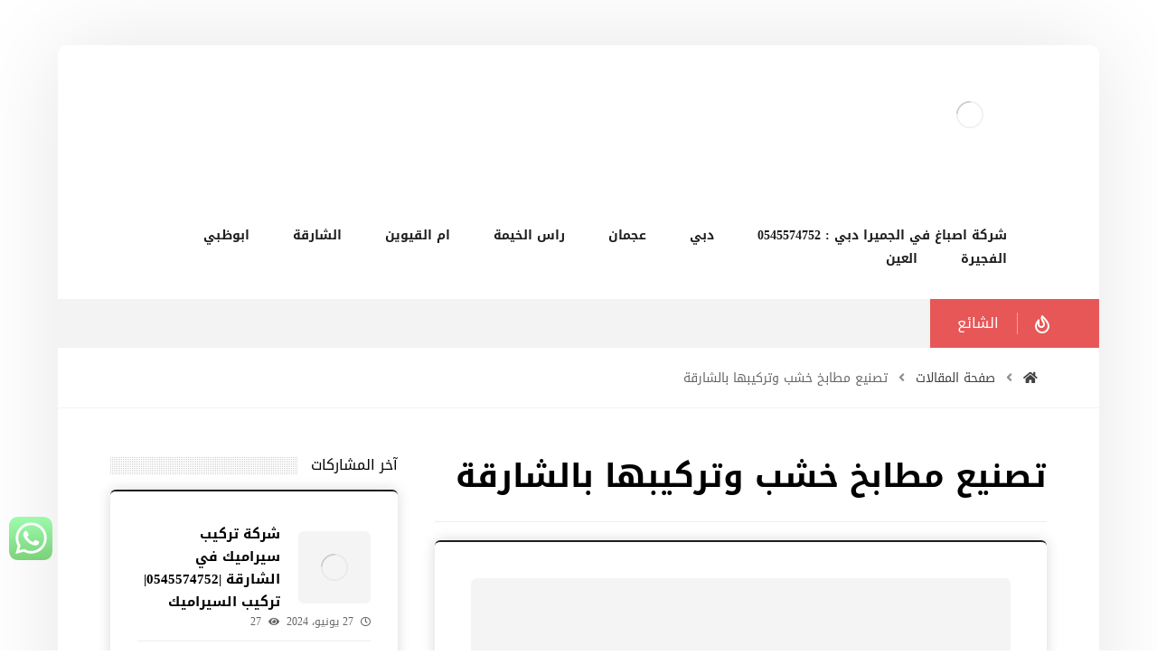

--- FILE ---
content_type: text/html; charset=UTF-8
request_url: https://general-maintenance-dubai.com/tag/%D8%AA%D8%B5%D9%86%D9%8A%D8%B9-%D9%85%D8%B7%D8%A7%D8%A8%D8%AE-%D8%AE%D8%B4%D8%A8-%D9%88%D8%AA%D8%B1%D9%83%D9%8A%D8%A8%D9%87%D8%A7-%D8%A8%D8%A7%D9%84%D8%B4%D8%A7%D8%B1%D9%82%D8%A9/
body_size: 20659
content:
<!DOCTYPE html><html dir="rtl" lang="ar"><head><link data-optimized="2" rel="stylesheet" href="https://general-maintenance-dubai.com/wp-content/litespeed/css/fa5191a063abc1e26351eee796d90e3b.css?ver=f873a"/><script data-no-optimize="1">var litespeed_docref=sessionStorage.getItem("litespeed_docref");litespeed_docref&&(Object.defineProperty(document,"referrer",{get:function(){return litespeed_docref}}),sessionStorage.removeItem("litespeed_docref"));</script> <meta http-equiv="Content-Type" content="text/html; charset=UTF-8"/><meta name="viewport" content="width=device-width, initial-scale=1.0, minimum-scale=1.0"/><meta name='robots' content='index, follow, max-image-preview:large, max-snippet:-1, max-video-preview:-1'/><title>تصنيع مطابخ خشب وتركيبها بالشارقة Archives - شركة الفتح |0545574752</title><link rel="canonical" href="https://general-maintenance-dubai.com/tag/تصنيع-مطابخ-خشب-وتركيبها-بالشارقة/"/><meta property="og:locale" content="ar_AR"/><meta property="og:type" content="article"/><meta property="og:title" content="تصنيع مطابخ خشب وتركيبها بالشارقة الأرشيف"/><meta property="og:url" content="https://general-maintenance-dubai.com/tag/تصنيع-مطابخ-خشب-وتركيبها-بالشارقة/"/><meta property="og:site_name" content="شركة الفتح |0545574752"/><meta name="twitter:card" content="summary_large_image"/> <script type="application/ld+json" class="yoast-schema-graph">{"@context":"https://schema.org","@graph":[{"@type":"CollectionPage","@id":"https://general-maintenance-dubai.com/tag/%d8%aa%d8%b5%d9%86%d9%8a%d8%b9-%d9%85%d8%b7%d8%a7%d8%a8%d8%ae-%d8%ae%d8%b4%d8%a8-%d9%88%d8%aa%d8%b1%d9%83%d9%8a%d8%a8%d9%87%d8%a7-%d8%a8%d8%a7%d9%84%d8%b4%d8%a7%d8%b1%d9%82%d8%a9/","url":"https://general-maintenance-dubai.com/tag/%d8%aa%d8%b5%d9%86%d9%8a%d8%b9-%d9%85%d8%b7%d8%a7%d8%a8%d8%ae-%d8%ae%d8%b4%d8%a8-%d9%88%d8%aa%d8%b1%d9%83%d9%8a%d8%a8%d9%87%d8%a7-%d8%a8%d8%a7%d9%84%d8%b4%d8%a7%d8%b1%d9%82%d8%a9/","name":"تصنيع مطابخ خشب وتركيبها بالشارقة Archives - شركة الفتح |0545574752","isPartOf":{"@id":"/#website"},"primaryImageOfPage":{"@id":"https://general-maintenance-dubai.com/tag/%d8%aa%d8%b5%d9%86%d9%8a%d8%b9-%d9%85%d8%b7%d8%a7%d8%a8%d8%ae-%d8%ae%d8%b4%d8%a8-%d9%88%d8%aa%d8%b1%d9%83%d9%8a%d8%a8%d9%87%d8%a7-%d8%a8%d8%a7%d9%84%d8%b4%d8%a7%d8%b1%d9%82%d8%a9/#primaryimage"},"image":{"@id":"https://general-maintenance-dubai.com/tag/%d8%aa%d8%b5%d9%86%d9%8a%d8%b9-%d9%85%d8%b7%d8%a7%d8%a8%d8%ae-%d8%ae%d8%b4%d8%a8-%d9%88%d8%aa%d8%b1%d9%83%d9%8a%d8%a8%d9%87%d8%a7-%d8%a8%d8%a7%d9%84%d8%b4%d8%a7%d8%b1%d9%82%d8%a9/#primaryimage"},"thumbnailUrl":"https://general-maintenance-dubai.com/wp-content/uploads/2022/06/تفصيل-وتركيب-مطابخ-في-الشارقة.jpg","breadcrumb":{"@id":"https://general-maintenance-dubai.com/tag/%d8%aa%d8%b5%d9%86%d9%8a%d8%b9-%d9%85%d8%b7%d8%a7%d8%a8%d8%ae-%d8%ae%d8%b4%d8%a8-%d9%88%d8%aa%d8%b1%d9%83%d9%8a%d8%a8%d9%87%d8%a7-%d8%a8%d8%a7%d9%84%d8%b4%d8%a7%d8%b1%d9%82%d8%a9/#breadcrumb"},"inLanguage":"ar"},{"@type":"ImageObject","inLanguage":"ar","@id":"https://general-maintenance-dubai.com/tag/%d8%aa%d8%b5%d9%86%d9%8a%d8%b9-%d9%85%d8%b7%d8%a7%d8%a8%d8%ae-%d8%ae%d8%b4%d8%a8-%d9%88%d8%aa%d8%b1%d9%83%d9%8a%d8%a8%d9%87%d8%a7-%d8%a8%d8%a7%d9%84%d8%b4%d8%a7%d8%b1%d9%82%d8%a9/#primaryimage","url":"https://general-maintenance-dubai.com/wp-content/uploads/2022/06/تفصيل-وتركيب-مطابخ-في-الشارقة.jpg","contentUrl":"https://general-maintenance-dubai.com/wp-content/uploads/2022/06/تفصيل-وتركيب-مطابخ-في-الشارقة.jpg","width":1200,"height":798,"caption":"تفصيل وتركيب مطابخ في الشارقة"},{"@type":"BreadcrumbList","@id":"https://general-maintenance-dubai.com/tag/%d8%aa%d8%b5%d9%86%d9%8a%d8%b9-%d9%85%d8%b7%d8%a7%d8%a8%d8%ae-%d8%ae%d8%b4%d8%a8-%d9%88%d8%aa%d8%b1%d9%83%d9%8a%d8%a8%d9%87%d8%a7-%d8%a8%d8%a7%d9%84%d8%b4%d8%a7%d8%b1%d9%82%d8%a9/#breadcrumb","itemListElement":[{"@type":"ListItem","position":1,"name":"Home","item":"https://general-maintenance-dubai.com/"},{"@type":"ListItem","position":2,"name":"تصنيع مطابخ خشب وتركيبها بالشارقة"}]},{"@type":"WebSite","@id":"/#website","url":"/","name":"شركة الفتح |0545574752","description":"شركة صيانة عامة في دبي 🎇 تركيب ورق جدران دبي ✔ شركة صبغ في العين ✔ شركة تركيب باركيه في الشارقة ✔ كهربائي في في ام القيوين✔ شركة دهانات في ابوظبي ✔ نجار في راس الخيمة","potentialAction":[{"@type":"SearchAction","target":{"@type":"EntryPoint","urlTemplate":"/?s={search_term_string}"},"query-input":"required name=search_term_string"}],"inLanguage":"ar"}]}</script> <link rel='dns-prefetch' href='//fonts.googleapis.com'/><link rel="alternate" type="application/rss+xml" title="شركة الفتح |0545574752 &laquo; الخلاصة" href="https://general-maintenance-dubai.com/feed/"/><link rel="alternate" type="application/rss+xml" title="شركة الفتح |0545574752 &laquo; خلاصة التعليقات" href="https://general-maintenance-dubai.com/comments/feed/"/><link rel="alternate" type="application/rss+xml" title="شركة الفتح |0545574752 &laquo; تصنيع مطابخ خشب وتركيبها بالشارقة خلاصة الوسوم" href="https://general-maintenance-dubai.com/tag/%d8%aa%d8%b5%d9%86%d9%8a%d8%b9-%d9%85%d8%b7%d8%a7%d8%a8%d8%ae-%d8%ae%d8%b4%d8%a8-%d9%88%d8%aa%d8%b1%d9%83%d9%8a%d8%a8%d9%87%d8%a7-%d8%a8%d8%a7%d9%84%d8%b4%d8%a7%d8%b1%d9%82%d8%a9/feed/"/><style>@media screen and (max-width:650px){body{padding-bottom:60px}}</style><style id='wp-block-library-theme-inline-css'>.wp-block-audio figcaption{color:#555;font-size:13px;text-align:center}.is-dark-theme .wp-block-audio figcaption{color:#ffffffa6}.wp-block-audio{margin:0 0 1em}.wp-block-code{border:1px solid #ccc;border-radius:4px;font-family:Menlo,Consolas,monaco,monospace;padding:.8em 1em}.wp-block-embed figcaption{color:#555;font-size:13px;text-align:center}.is-dark-theme .wp-block-embed figcaption{color:#ffffffa6}.wp-block-embed{margin:0 0 1em}.blocks-gallery-caption{color:#555;font-size:13px;text-align:center}.is-dark-theme .blocks-gallery-caption{color:#ffffffa6}.wp-block-image figcaption{color:#555;font-size:13px;text-align:center}.is-dark-theme .wp-block-image figcaption{color:#ffffffa6}.wp-block-image{margin:0 0 1em}.wp-block-pullquote{border-bottom:4px solid;border-top:4px solid;color:currentColor;margin-bottom:1.75em}.wp-block-pullquote cite,.wp-block-pullquote footer,.wp-block-pullquote__citation{color:currentColor;font-size:.8125em;font-style:normal;text-transform:uppercase}.wp-block-quote{border-left:.25em solid;margin:0 0 1.75em;padding-left:1em}.wp-block-quote cite,.wp-block-quote footer{color:currentColor;font-size:.8125em;font-style:normal;position:relative}.wp-block-quote.has-text-align-right{border-left:none;border-right:.25em solid;padding-left:0;padding-right:1em}.wp-block-quote.has-text-align-center{border:none;padding-left:0}.wp-block-quote.is-large,.wp-block-quote.is-style-large,.wp-block-quote.is-style-plain{border:none}.wp-block-search .wp-block-search__label{font-weight:700}.wp-block-search__button{border:1px solid #ccc;padding:.375em .625em}:where(.wp-block-group.has-background){padding:1.25em 2.375em}.wp-block-separator.has-css-opacity{opacity:.4}.wp-block-separator{border:none;border-bottom:2px solid;margin-left:auto;margin-right:auto}.wp-block-separator.has-alpha-channel-opacity{opacity:1}.wp-block-separator:not(.is-style-wide):not(.is-style-dots){width:100px}.wp-block-separator.has-background:not(.is-style-dots){border-bottom:none;height:1px}.wp-block-separator.has-background:not(.is-style-wide):not(.is-style-dots){height:2px}.wp-block-table{margin:0 0 1em}.wp-block-table td,.wp-block-table th{word-break:normal}.wp-block-table figcaption{color:#555;font-size:13px;text-align:center}.is-dark-theme .wp-block-table figcaption{color:#ffffffa6}.wp-block-video figcaption{color:#555;font-size:13px;text-align:center}.is-dark-theme .wp-block-video figcaption{color:#ffffffa6}.wp-block-video{margin:0 0 1em}.wp-block-template-part.has-background{margin-bottom:0;margin-top:0;padding:1.25em 2.375em}</style><style id='classic-theme-styles-inline-css'>.wp-block-button__link{color:#fff;background-color:#32373c;border-radius:9999px;box-shadow:none;text-decoration:none;padding:calc(.667em + 2px) calc(1.333em + 2px);font-size:1.125em}.wp-block-file__button{background:#32373c;color:#fff;text-decoration:none}</style><style id='global-styles-inline-css'>body{--wp--preset--color--black:#000;--wp--preset--color--cyan-bluish-gray:#abb8c3;--wp--preset--color--white:#fff;--wp--preset--color--pale-pink:#f78da7;--wp--preset--color--vivid-red:#cf2e2e;--wp--preset--color--luminous-vivid-orange:#ff6900;--wp--preset--color--luminous-vivid-amber:#fcb900;--wp--preset--color--light-green-cyan:#7bdcb5;--wp--preset--color--vivid-green-cyan:#00d084;--wp--preset--color--pale-cyan-blue:#8ed1fc;--wp--preset--color--vivid-cyan-blue:#0693e3;--wp--preset--color--vivid-purple:#9b51e0;--wp--preset--gradient--vivid-cyan-blue-to-vivid-purple:linear-gradient(135deg,rgba(6,147,227,1) 0%,#9b51e0 100%);--wp--preset--gradient--light-green-cyan-to-vivid-green-cyan:linear-gradient(135deg,#7adcb4 0%,#00d082 100%);--wp--preset--gradient--luminous-vivid-amber-to-luminous-vivid-orange:linear-gradient(135deg,rgba(252,185,0,1) 0%,rgba(255,105,0,1) 100%);--wp--preset--gradient--luminous-vivid-orange-to-vivid-red:linear-gradient(135deg,rgba(255,105,0,1) 0%,#cf2e2e 100%);--wp--preset--gradient--very-light-gray-to-cyan-bluish-gray:linear-gradient(135deg,#eee 0%,#a9b8c3 100%);--wp--preset--gradient--cool-to-warm-spectrum:linear-gradient(135deg,#4aeadc 0%,#9778d1 20%,#cf2aba 40%,#ee2c82 60%,#fb6962 80%,#fef84c 100%);--wp--preset--gradient--blush-light-purple:linear-gradient(135deg,#ffceec 0%,#9896f0 100%);--wp--preset--gradient--blush-bordeaux:linear-gradient(135deg,#fecda5 0%,#fe2d2d 50%,#6b003e 100%);--wp--preset--gradient--luminous-dusk:linear-gradient(135deg,#ffcb70 0%,#c751c0 50%,#4158d0 100%);--wp--preset--gradient--pale-ocean:linear-gradient(135deg,#fff5cb 0%,#b6e3d4 50%,#33a7b5 100%);--wp--preset--gradient--electric-grass:linear-gradient(135deg,#caf880 0%,#71ce7e 100%);--wp--preset--gradient--midnight:linear-gradient(135deg,#020381 0%,#2874fc 100%);--wp--preset--font-size--small:13px;--wp--preset--font-size--medium:20px;--wp--preset--font-size--large:36px;--wp--preset--font-size--x-large:42px;--wp--preset--spacing--20:.44rem;--wp--preset--spacing--30:.67rem;--wp--preset--spacing--40:1rem;--wp--preset--spacing--50:1.5rem;--wp--preset--spacing--60:2.25rem;--wp--preset--spacing--70:3.38rem;--wp--preset--spacing--80:5.06rem;--wp--preset--shadow--natural:6px 6px 9px rgba(0,0,0,.2);--wp--preset--shadow--deep:12px 12px 50px rgba(0,0,0,.4);--wp--preset--shadow--sharp:6px 6px 0 rgba(0,0,0,.2);--wp--preset--shadow--outlined:6px 6px 0 -3px rgba(255,255,255,1) , 6px 6px rgba(0,0,0,1);--wp--preset--shadow--crisp:6px 6px 0 rgba(0,0,0,1)}:where(.is-layout-flex){gap:.5em}:where(.is-layout-grid){gap:.5em}body .is-layout-flex{display:flex}body .is-layout-flex{flex-wrap:wrap;align-items:center}body .is-layout-flex>*{margin:0}body .is-layout-grid{display:grid}body .is-layout-grid>*{margin:0}:where(.wp-block-columns.is-layout-flex){gap:2em}:where(.wp-block-columns.is-layout-grid){gap:2em}:where(.wp-block-post-template.is-layout-flex){gap:1.25em}:where(.wp-block-post-template.is-layout-grid){gap:1.25em}.has-black-color{color:var(--wp--preset--color--black)!important}.has-cyan-bluish-gray-color{color:var(--wp--preset--color--cyan-bluish-gray)!important}.has-white-color{color:var(--wp--preset--color--white)!important}.has-pale-pink-color{color:var(--wp--preset--color--pale-pink)!important}.has-vivid-red-color{color:var(--wp--preset--color--vivid-red)!important}.has-luminous-vivid-orange-color{color:var(--wp--preset--color--luminous-vivid-orange)!important}.has-luminous-vivid-amber-color{color:var(--wp--preset--color--luminous-vivid-amber)!important}.has-light-green-cyan-color{color:var(--wp--preset--color--light-green-cyan)!important}.has-vivid-green-cyan-color{color:var(--wp--preset--color--vivid-green-cyan)!important}.has-pale-cyan-blue-color{color:var(--wp--preset--color--pale-cyan-blue)!important}.has-vivid-cyan-blue-color{color:var(--wp--preset--color--vivid-cyan-blue)!important}.has-vivid-purple-color{color:var(--wp--preset--color--vivid-purple)!important}.has-black-background-color{background-color:var(--wp--preset--color--black)!important}.has-cyan-bluish-gray-background-color{background-color:var(--wp--preset--color--cyan-bluish-gray)!important}.has-white-background-color{background-color:var(--wp--preset--color--white)!important}.has-pale-pink-background-color{background-color:var(--wp--preset--color--pale-pink)!important}.has-vivid-red-background-color{background-color:var(--wp--preset--color--vivid-red)!important}.has-luminous-vivid-orange-background-color{background-color:var(--wp--preset--color--luminous-vivid-orange)!important}.has-luminous-vivid-amber-background-color{background-color:var(--wp--preset--color--luminous-vivid-amber)!important}.has-light-green-cyan-background-color{background-color:var(--wp--preset--color--light-green-cyan)!important}.has-vivid-green-cyan-background-color{background-color:var(--wp--preset--color--vivid-green-cyan)!important}.has-pale-cyan-blue-background-color{background-color:var(--wp--preset--color--pale-cyan-blue)!important}.has-vivid-cyan-blue-background-color{background-color:var(--wp--preset--color--vivid-cyan-blue)!important}.has-vivid-purple-background-color{background-color:var(--wp--preset--color--vivid-purple)!important}.has-black-border-color{border-color:var(--wp--preset--color--black)!important}.has-cyan-bluish-gray-border-color{border-color:var(--wp--preset--color--cyan-bluish-gray)!important}.has-white-border-color{border-color:var(--wp--preset--color--white)!important}.has-pale-pink-border-color{border-color:var(--wp--preset--color--pale-pink)!important}.has-vivid-red-border-color{border-color:var(--wp--preset--color--vivid-red)!important}.has-luminous-vivid-orange-border-color{border-color:var(--wp--preset--color--luminous-vivid-orange)!important}.has-luminous-vivid-amber-border-color{border-color:var(--wp--preset--color--luminous-vivid-amber)!important}.has-light-green-cyan-border-color{border-color:var(--wp--preset--color--light-green-cyan)!important}.has-vivid-green-cyan-border-color{border-color:var(--wp--preset--color--vivid-green-cyan)!important}.has-pale-cyan-blue-border-color{border-color:var(--wp--preset--color--pale-cyan-blue)!important}.has-vivid-cyan-blue-border-color{border-color:var(--wp--preset--color--vivid-cyan-blue)!important}.has-vivid-purple-border-color{border-color:var(--wp--preset--color--vivid-purple)!important}.has-vivid-cyan-blue-to-vivid-purple-gradient-background{background:var(--wp--preset--gradient--vivid-cyan-blue-to-vivid-purple)!important}.has-light-green-cyan-to-vivid-green-cyan-gradient-background{background:var(--wp--preset--gradient--light-green-cyan-to-vivid-green-cyan)!important}.has-luminous-vivid-amber-to-luminous-vivid-orange-gradient-background{background:var(--wp--preset--gradient--luminous-vivid-amber-to-luminous-vivid-orange)!important}.has-luminous-vivid-orange-to-vivid-red-gradient-background{background:var(--wp--preset--gradient--luminous-vivid-orange-to-vivid-red)!important}.has-very-light-gray-to-cyan-bluish-gray-gradient-background{background:var(--wp--preset--gradient--very-light-gray-to-cyan-bluish-gray)!important}.has-cool-to-warm-spectrum-gradient-background{background:var(--wp--preset--gradient--cool-to-warm-spectrum)!important}.has-blush-light-purple-gradient-background{background:var(--wp--preset--gradient--blush-light-purple)!important}.has-blush-bordeaux-gradient-background{background:var(--wp--preset--gradient--blush-bordeaux)!important}.has-luminous-dusk-gradient-background{background:var(--wp--preset--gradient--luminous-dusk)!important}.has-pale-ocean-gradient-background{background:var(--wp--preset--gradient--pale-ocean)!important}.has-electric-grass-gradient-background{background:var(--wp--preset--gradient--electric-grass)!important}.has-midnight-gradient-background{background:var(--wp--preset--gradient--midnight)!important}.has-small-font-size{font-size:var(--wp--preset--font-size--small)!important}.has-medium-font-size{font-size:var(--wp--preset--font-size--medium)!important}.has-large-font-size{font-size:var(--wp--preset--font-size--large)!important}.has-x-large-font-size{font-size:var(--wp--preset--font-size--x-large)!important}.wp-block-navigation a:where(:not(.wp-element-button)){color:inherit}:where(.wp-block-post-template.is-layout-flex){gap:1.25em}:where(.wp-block-post-template.is-layout-grid){gap:1.25em}:where(.wp-block-columns.is-layout-flex){gap:2em}:where(.wp-block-columns.is-layout-grid){gap:2em}.wp-block-pullquote{font-size:1.5em;line-height:1.6}</style><style id='rs-plugin-settings-inline-css'>#rs-demo-id{}</style> <script type="litespeed/javascript" data-src="https://general-maintenance-dubai.com/wp-includes/js/jquery/jquery.min.js" id="jquery-core-js"></script> <script></script><link rel="https://api.w.org/" href="https://general-maintenance-dubai.com/wp-json/"/><link rel="alternate" type="application/json" href="https://general-maintenance-dubai.com/wp-json/wp/v2/tags/1162"/><link rel="EditURI" type="application/rsd+xml" title="RSD" href="https://general-maintenance-dubai.com/xmlrpc.php?rsd"/><meta name="generator" content="WordPress 6.5.7"/><meta name="format-detection" content="telephone=no"><style type="text/css">{font-family:Droid\ Arabic\ Kufi!important;font-size:px!important}{font-family:Droid\ Arabic\ Kufi!important;font-size:px!important}{font-family:Droid\ Arabic\ Kufi!important;font-size:px!important}h1,h2,h3,h4,h5,h6{font-family:Droid\ Arabic\ Kufi!important}body{font-family:Droid\ Arabic\ Kufi!important}.rtl #wpadminbar *,#wpadminbar *{font:400 13px/32px Droid\ Arabic\ Kufi}pre,code{font-family:VRCD,monospaced}</style> <script type="litespeed/javascript">var taqyeem={"ajaxurl":"https://general-maintenance-dubai.com/wp-admin/admin-ajax.php","your_rating":"تقييمك:"}</script> <style type="text/css" media="screen"></style> <script type="litespeed/javascript">document.createElement("picture");if(!window.HTMLPictureElement&&document.addEventListener){window.addEventListener("DOMContentLiteSpeedLoaded",function(){var s=document.createElement("script");s.src="https://general-maintenance-dubai.com/wp-content/plugins/webp-express/js/picturefill.min.js";document.body.appendChild(s)})}</script><meta name="generator" content="Powered by WPBakery Page Builder - drag and drop page builder for WordPress."/><meta name="generator" content="Powered by Slider Revolution 6.2.23 - responsive, Mobile-Friendly Slider Plugin for WordPress with comfortable drag and drop interface."/><style id="codevz-inline-css" data-noptimize>.admin-bar .cz_fixed_top_border{top:32px}.admin-bar i.offcanvas-close {top: 32px}.admin-bar .offcanvas_area, .admin-bar .hidden_top_bar{margin-top: 32px}.admin-bar .header_5,.admin-bar .onSticky{top: 32px}@media screen and (max-width:768px) {.admin-bar .header_5,.admin-bar .onSticky,.admin-bar .cz_fixed_top_border,.admin-bar i.offcanvas-close {top: 46px}.admin-bar .onSticky {top: 0}.admin-bar .offcanvas_area,.admin-bar .offcanvas_area,.admin-bar .hidden_top_bar{margin-top:46px;height:calc(100% - 46px);}}

/* Theme color */a:hover, .sf-menu > .cz.current_menu > a, .sf-menu > .cz .cz.current_menu > a,.sf-menu > .current-menu-parent > a,.comment-text .star-rating span,.codevz-404 span {color: #55b2f3} 
form button, .button, #edd-purchase-button, .edd-submit, .edd-submit.button.blue, .edd-submit.button.blue:hover, .edd-submit.button.blue:focus, [type=submit].edd-submit, .sf-menu > .cz > a:before,.sf-menu > .cz > a:before,
.post-password-form input[type="submit"], .wpcf7-submit, .submit_user, 
#commentform #submit, .commentlist li.bypostauthor > .comment-body:after,.commentlist li.comment-author-admin > .comment-body:after, 
 .pagination .current, .pagination > b, .pagination a:hover, .page-numbers .current, .page-numbers a:hover, .pagination .next:hover, 
.pagination .prev:hover, input[type=submit], .sticky:before, .commentlist li.comment-author-admin .fn,
input[type=submit],input[type=button],.cz_header_button,.cz_default_portfolio a,
.cz_readmore, .more-link, a.cz_btn, .cz_highlight_1:after, div.cz_btn  {background-color: #55b2f3}
.cs_load_more_doing, div.wpcf7 .wpcf7-form .ajax-loader {border-right-color: #55b2f3}
input:focus,textarea:focus,select:focus {border-color: #55b2f3 !important}
::selection {background-color: #55b2f3;color: #fff}
::-moz-selection {background-color: #55b2f3;color: #fff}

/* Custom *//* DO NOT REMOVE THIS CSS*/

#layout {
	width:1440px
}

.home .page_cover {
	display:none
}
.page_content {
	margin: 50px 0 0
}
.xtra-post-title-date {
	margin: -35px auto 30px;
	display: table
}
li.prisna-social-counter-network > a {
	padding: 20px 0 20px 0 !important
}
i.prisna-social-counter-icon {
	padding-bottom: 30px !important
}
span.prisna-social-counter-value {
	font-size: 22px;
	font-weight: bold;
	margin: 0 0 6px;
}
span.prisna-social-counter-unit {
	font-size: 13px
}
div.widget_prisna-social-counter a {
	border-radius: 3px
}
div.prisna-social-counter-columns-3 .prisna-social-counter-network:nth-child(3n+2) {
	margin-left: 2% !important;
	margin-right: 2% !important
}
div.prisna-social-counter-columns-3 .prisna-social-counter-network {
	width: 32% !important
}
.wettervorhersage-widget .main_wrap {
	border-radius: 4px !important
}

.wettervorhersage-widget a {
	pointer-events: none
}

.wettervorhersage-widget .weather-info-point {
	background-position-y: top !important
}

.widget>ul, .widget>ol {
	margin-bottom: 0
}

.item_small>a {
    margin-top: 10px
}

.widget .arrows_blr .slick-arrow,
.footer_widget .arrows_blr .slick-arrow {
    bottom: -5px
}

.woocommerce .related ul.products li.product .woocommerce-loop-product__link {
    box-shadow: none;
    border: 1px solid #11111121
}

.woocommerce-info a {
    color: inherit
}

.widget.codevz-widget-posts h3 {
    line-height: 1.4;
}
.widget.codevz-widget-posts a {
    font-size: 15px
}

.widget.codevz-widget-posts .cz_small_post_date {
    font-size: 12px
}

.cz-exclusive-ads {
    margin-top: -30px
}

.xtra-archive-desc p {
    opacity: .7
}

/* Dynamic  */.widget{background-color:rgba(255,255,255,0.01);margin-bottom:80px;border-style:solid;border-width:2px 0px 0px;border-color:#1d1e20;border-radius:6px;box-shadow:0px 0px 15px 0px rgba(0,0,0,0.15);position:relative;z-index:1}.widget > h4, .sidebar_inner .widget_block > div > div > h2{font-size:16px;font-weight:500;background-color:#ffffff;padding:2px 0px 2px 15px;margin:-72px -30px 50px;border-style:none;display:table;position:static;z-index:0}.rtl .widget > h4,.rtl .sidebar_inner .widget_block > div > div > h2{padding-left:15px;padding-right:0px}.logo > a, .logo > h1, .logo h2{font-size:32px;color:#ffffff;text-transform:uppercase}.header_2{color:#ffffff;background-color:#ffffff}#menu_header_2 > .cz > a{color:#1d1e20;font-weight:600;padding:0px 12px 2px;margin-right:12px;margin-left:12px}#menu_header_2 > .cz > a:hover,#menu_header_2 > .cz:hover > a,#menu_header_2 > .cz.current_menu > a,#menu_header_2 > .current-menu-parent > a{color:#55b2f3}#menu_header_2 > .cz > a:before{background-color:transparent;width:100%;height:100%;border-style:solid;border-width:1px;border-color:#55b2f3;border-radius:6px;bottom:0px;left:0px}#menu_header_2 .cz .sub-menu:not(.cz_megamenu_inner_ul),#menu_header_2 .cz_megamenu_inner_ul .cz_megamenu_inner_ul{background-color:#1d1e21;padding-top:20px;padding-bottom:20px;margin-top:1px;margin-left:30px;border-radius:6px;box-shadow:0px 9px 20px 0px rgba(0,0,0,0.13)}#menu_header_2 .cz .cz a{font-size:14px;color:#cecece}#menu_header_2 .cz .cz a:hover,#menu_header_2 .cz .cz:hover > a,#menu_header_2 .cz .cz.current_menu > a,#menu_header_2 .cz .current_menu > .current_menu{color:#ffffff}.onSticky{background-color:#ffffff !important}.header_4{color:#ffffff;background-color:#1d1e20}#menu_header_4 > .cz > a{color:rgba(0,0,0,0.6);text-align:center;margin-bottom:2px;border-style:none;border-radius:6px}#menu_header_4 > .cz > a:hover,#menu_header_4 > .cz:hover > a,#menu_header_4 > .cz.current_menu > a,#menu_header_4 > .current-menu-parent > a{color:#ffffff;background-color:#1d1e20}#menu_header_4 .cz .cz a{color:#606060}#menu_header_4 .cz .cz a:hover,#menu_header_4 .cz .cz:hover > a,#menu_header_4 .cz .cz.current_menu > a,#menu_header_4 .cz .current_menu > .current_menu{color:#3f51b5}.page_title,.header_onthe_cover .page_title{padding-top:10px;padding-bottom:10px;border-style:solid;border-width:0 0 1px;border-color:#f4f4f4}.page_title .section_title{font-size:24px;padding-top:10px;padding-bottom:10px}.page_title a,.page_title i{color:#424242;font-weight:400}.breadcrumbs{margin-top:12px;margin-right:10px}.cz_middle_footer{padding-top:110px;padding-bottom:0px}.footer_widget{color:#ffffff;padding:0px;margin-bottom:70px}.cz_middle_footer a{font-size:13px;color:#ffffff}.cz_middle_footer a:hover{color:#c6c6c6}i.backtotop{font-size:11px;color:#ffffff;background-color:#1d1e21;padding:3px;border-style:none;border-width:0px;border-radius:6px;right:10px;bottom:10px}i.fixed_contact{color:#55b2f3;margin-right:3px;border-style:none;border-radius:50px 0 0 50px ;box-shadow:0px 0px 10px rgba(0,0,0,0.15)}.footer_widget > h4, footer .widget_block > div > div > h2{font-size:16px;font-weight:500;background-color:#1d1e20;padding:2px 0px 2px 15px;margin:-43px 0px 30px -0px;border-style:none;display:table;position:static;z-index:0}.rtl .footer_widget > h4,.rtl footer .widget_block > div > div > h2{margin-left:0px;margin-right:-0px;padding-left:15px;padding-right:0px}.woocommerce ul.products li.product .woocommerce-loop-category__title, .woocommerce ul.products li.product .woocommerce-loop-product__title, .woocommerce ul.products li.product h3,.woocommerce.woo-template-2 ul.products li.product .woocommerce-loop-category__title, .woocommerce.woo-template-2 ul.products li.product .woocommerce-loop-product__title, .woocommerce.woo-template-2 ul.products li.product h3{font-size:24px;padding-top:20px;padding-bottom:30px;margin-top:0px;margin-bottom:0px}.woocommerce ul.products li.product .star-rating{display:none}.woocommerce ul.products li.product .button.add_to_cart_button, .woocommerce ul.products li.product .button[class*="product_type_"]{background-color:#1d1e20;margin-top:0px;border-radius:0 0 6px 6px;display:block;float:none}.woocommerce span.onsale, .woocommerce ul.products li.product .onsale,.woocommerce.single span.onsale, .woocommerce.single ul.products li.product .onsale{font-size:10px;color:#ffffff;font-weight:400;background-color:#1d1e20;top:10px;left:10px}.woocommerce ul.products li.product .price{font-size:17px;color:#ffffff;background-color:#55b2f3;border-radius:6px;top:-10px;right:-10px}.woocommerce div.product .summary p.price, .woocommerce div.product .summary span.price{font-size:24px;color:#ffffff;font-weight:700;background-color:#1d1e20;padding:5px 20px;border-radius:6px;display:inline-block}.tagcloud a:hover, .widget .tagcloud a:hover, .cz_post_cat a:hover, .cz_post_views a:hover{color:#ffffff;background-color:#55b2f3}.pagination a, .pagination > b, .pagination span, .page-numbers a, .page-numbers span, .woocommerce nav.woocommerce-pagination ul li a, .woocommerce nav.woocommerce-pagination ul li span{font-size:16px;color:#1d1e21;font-weight:700;padding:0px;margin-right:5px;border-style:solid;border-width:1px;border-color:rgba(29,30,33,0.09);border-radius:6px}#menu_header_2 .sub-menu .sub-menu:not(.cz_megamenu_inner_ul){margin-top:-20px;margin-right:11px;margin-left:11px}.cz-cpt-post .cz_readmore, .cz-cpt-post .more-link{color:rgba(255,255,255,0.8);margin-top:30px;border-radius:6px}.cz-cpt-post .cz_readmore:hover, .cz-cpt-post .more-link:hover{color:#ffffff;background-color:#55b2f3}.cz-cpt-post .cz_default_loop .cz_post_author_avatar img{width:42px;padding:2px;border-radius:6px;box-shadow:0px 0px 0px 0px #000000}.cz-cpt-post .cz_default_loop .cz_post_author_name{font-size:14px;font-weight:600;padding-bottom:6px}.cz-cpt-post .cz_default_loop .cz_post_date{font-style:italic;margin-top:-5px}.cz-cpt-post .cz_default_loop .cz_post_title h3{font-size:34px;font-weight:500}#menu_header_2 .cz .cz a .cz_indicator{color:#ffffff}.cz_default_loop.sticky > div{background-color:rgba(167,167,167,0.1);margin-bottom:40px;border-style:solid;border-width:2px;border-color:#000370;border-radius:6px}.cz-cpt-post .cz_default_loop > div{background-color:rgba(255,255,255,0.01);padding:40px 40px 20px;margin-bottom:40px;border-style:solid;border-width:2px 0px 0px;border-color:#1d1e20;border-radius:6px;box-shadow:0px 0px 15px 0px rgba(0,0,0,0.15);position:relative;z-index:1}.cz-cpt-post .cz_default_loop .cz_post_meta{opacity:0.8}#comments > h3,.content.cz_related_posts > h4,.cz_author_box h4,.related.products > h2,.upsells.products > h2,.up-sells.products > h2{font-size:16px;font-weight:500;background-color:#ffffff;padding:2px 0px 2px 15px;margin:-82px -40px 50px;border-style:none;display:table;position:static;z-index:0}.rtl #comments > h3,.rtl .content.cz_related_posts > h4,.rtl .cz_author_box h4,.rtl .related.products > h2,.rtl .upsells.products > h2,.rtl .up-sells.products > h2{padding-left:15px;padding-right:0px}.next_prev{background-color:rgba(255,255,255,0.01);padding:40px;margin-bottom:80px;border-style:solid;border-width:2px 0px 0px;border-color:#1d1e20;border-radius:6px;box-shadow:0px 0px 15px 0px rgba(0,0,0,0.15);position:relative;z-index:1}.next_prev .previous i,.next_prev .next i{font-size:30px;color:#ffffff;background-color:#1d1e20;border-style:none;border-width:1px;border-color:#e5e5e5;border-radius:6px}.next_prev .previous:hover i,.next_prev .next:hover i{color:#ffffff;background-color:#55b2f3}.next_prev h4{font-size:18px;margin-right:8px;margin-left:8px} .content .xtra-post-title{font-size:32px}.single .content .xtra-post-title{font-size:44px;text-align:center;font-weight:500}form button,.comment-form button,a.cz_btn,div.cz_btn,a.cz_btn_half_to_fill:before,a.cz_btn_half_to_fill_v:before,a.cz_btn_half_to_fill:after,a.cz_btn_half_to_fill_v:after,a.cz_btn_unroll_v:before, a.cz_btn_unroll_h:before,a.cz_btn_fill_up:before,a.cz_btn_fill_down:before,a.cz_btn_fill_left:before,a.cz_btn_fill_right:before,.wpcf7-submit,input[type=submit],input[type=button],.button,.cz_header_button,.woocommerce a.button,.woocommerce input.button,.woocommerce #respond input#submit.alt,.woocommerce a.button.alt,.woocommerce button.button.alt,.woocommerce input.button.alt,.woocommerce #respond input#submit, .woocommerce a.button, .woocommerce button.button, .woocommerce input.button, #edd-purchase-button, .edd-submit, [type=submit].edd-submit, .edd-submit.button.blue,.woocommerce #payment #place_order, .woocommerce-page #payment #place_order,.woocommerce button.button:disabled, .woocommerce button.button:disabled[disabled], .woocommerce a.button.wc-forward,.wp-block-search .wp-block-search__button{border-radius:6px}input,textarea,select,.qty,.woocommerce-input-wrapper .select2-selection--single,#add_payment_method table.cart td.actions .coupon .input-text, .woocommerce-cart table.cart td.actions .coupon .input-text, .woocommerce-checkout table.cart td.actions .coupon .input-text{font-size:12px;color:#a7a7a7;background-color:#f7f7f7;border-style:solid;border-width:1px;border-color:#ebebeb;border-radius:6px}.pagination .current, .pagination > b, .pagination a:hover, .page-numbers .current, .page-numbers a:hover, .pagination .next:hover, .pagination .prev:hover, .woocommerce nav.woocommerce-pagination ul li a:focus, .woocommerce nav.woocommerce-pagination ul li a:hover, .woocommerce nav.woocommerce-pagination ul li span.current{color:#ffffff;background-color:#1d1e21;border-style:solid;border-color:#1d1e21}#menu_header_2 .cz .cz h6{color:#ffffff}.cz-cpt-post .cz_post_image, .cz-cpt-post .cz_post_svg{margin-bottom:-80px;border-radius:6px}.cz-cpt-portfolio .cz_default_loop .cz_post_image, .cz-cpt-portfolio .cz_post_svg{border-radius:4px}.cz-cpt-post .cz_default_loop .cz_post_excerpt{color:#898989;line-height:24px;margin-top:20px}.header_3{background-color:#f3f3f3}.elms_row .cz_social a, .fixed_side .cz_social a, #xtra-social-popup [class*="xtra-social-type-"] a{font-size:16px;color:#9e9e9e;background-color:#f7f7f7;padding:2px;margin-right:2px;margin-left:2px;border-style:solid;border-width:1px;border-color:#ebebeb;border-radius:6px}.elms_row .cz_social a:hover, .fixed_side .cz_social a:hover, #xtra-social-popup [class*="xtra-social-type-"] a:hover{color:#ffffff}.widget > h4:before, .sidebar_inner .widget_block > div > div > h2:before{background-image:url(https://general-maintenance-dubai.com/wp-content/uploads/2022/06/title_pat.png);width:100%;height:20px;top:-38px;bottom:auto;z-index:-1}.rtl .widget > h4:before,.rtl .sidebar_inner .widget_block > div > div > h2:before{right: 50%;transform: translateX(50%)}input:focus,textarea:focus,select:focus{color:#1d1e20 !important;background-color:#ffffff !important;border-style:solid !important;border-color:#1d1e20 !important}.page_footer{background-color:#1d1e21}.footer_2 .row{border-style:solid;border-top-width:1px;border-color:#2b2b2b}.single_con{background-color:rgba(255,255,255,0.01);padding:40px 40px 20px;margin-bottom:40px;border-style:solid;border-width:2px 0px 0px;border-color:#1d1e20;border-radius:6px;box-shadow:0px 0px 15px 0px rgba(0,0,0,0.15);position:relative;z-index:1}.xtra-comments,.content.cz_related_posts,.cz_author_box,.related.products,.upsells.products,.up-sells.products{background-color:rgba(255,255,255,0.01);padding:40px 40px 20px;margin-top:80px;margin-bottom:80px;border-style:solid;border-width:2px 0px 0px;border-color:#1d1e20;border-radius:6px;box-shadow:0px 0px 15px 0px rgba(0,0,0,0.15);position:relative;z-index:1}[class*="cz_tooltip_"] [data-title]:after{font-family:'Cairo'}body, body.rtl, .rtl form{font-family:'Cairo';line-height:1.75}.next_prev h4 small{margin-bottom:-2px;opacity:0.45}#menu_footer_2 > .cz > a{color:#d1d1d1;font-weight:600;padding:0px 12px 2px;margin-right:12px;margin-left:0px}.sidebar_inner{margin-top:40px;border-radius:6px}#comments > h3:before,.content.cz_related_posts > h4:before,.cz_author_box h4:before,.related.products > h2:before,.upsells.products > h2:before,.up-sells.products > h2:before{background-image:url(https://general-maintenance-dubai.com/wp-content/uploads/2022/06/title_pat.png);width:100%;height:20px;top:-38px;bottom:auto;z-index:-1}.tagcloud a, .widget .tagcloud a, .cz_post_cat a, .cz_post_views a{font-size:11px;padding:2px 10px;border-radius:6px}.single_con .tagcloud a:first-child, .single_con .cz_post_cat a:first-child, .cz_post_views a:first-child{color:#ffffff;background-color:#1d1e20;border-radius:6px}i.backtotop:hover{background-color:#55b2f3}#menu_header_4{background-color:#ffffff;padding:30px}.footer_widget > h4:before, footer .widget_block > div > div > h2:before{background-image:url(https://general-maintenance-dubai.com/wp-content/uploads/2022/06/title_pat.png);width:100%;height:20px;top:-38px;bottom:auto;z-index:-1;filter:invert()}.rtl .footer_widget > h4:before,.rtl footer .widget_block > div > div > h2:before{right: 50%;transform: translateX(50%)}#menu_header_2 > .cz:after{content:"|";color:rgba(255,255,255,0.15);margin-right:-2px;margin-left:-2px}#menu_footer_2 > .cz > a:hover,#menu_footer_2 > .cz:hover > a,#menu_footer_2 > .cz.current_menu > a,#menu_footer_2 > .current-menu-parent > a{color:#55b2f3}#menu_footer_2 > .cz > a:before{background-color:transparent;width:100%;height:100%;border-style:solid;border-width:1px;border-color:#55b2f3;border-radius:6px;bottom:0px;left:0px}.page_content img, a.cz_post_image img, footer img, .cz_image_in, .wp-block-gallery figcaption, .cz_grid .cz_grid_link{border-radius:6px}div.xtra-share{text-align:right;margin-top:30px;margin-bottom:10px;border-style:none}div.xtra-share a{font-size:16px;color:#ffffff;padding:4px;margin-bottom:6px;border-radius:6px;opacity:1}div.xtra-share:before{font-size:20px;color:#494949;font-weight:700;font-style:italic;padding-left:25px}.rtl div.xtra-share:before{padding-right:0px;padding-left:25px}div.xtra-share a:hover{color:#ffffff}.woocommerce ul.products li.product .woocommerce-loop-product__link{background-color:rgba(255,255,255,0.01);border-style:solid;border-width:2px 0px 0px;border-color:#1d1e20;border-radius:6px;box-shadow:0px 0px 15px 0px rgba(0,0,0,0.15);position:relative;z-index:1}.woocommerce ul.products li.product .button.add_to_cart_button:hover, .woocommerce ul.products li.product .button[class*="product_type_"]:hover{background-color:#55b2f3}.products .product .xtra-product-icons{padding:5px;border-radius:6px}.products .product .xtra-add-to-wishlist{margin-right:1px;margin-left:1px;border-radius:6px}.products .product .xtra-add-to-wishlist:hover{background-color:#1d1e20}.products .product .xtra-product-quick-view{margin-right:1px;margin-left:1px;border-radius:6px}.products .product .xtra-product-quick-view:hover{background-color:#1d1e20}#xtra_quick_view .cz_popup_in{border-style:solid;border-width:3px 0px 0px;border-color:#1d1e20;border-radius:6px}.woocommerce .woocommerce-result-count{font-size:13px;color:#1d1e20;background-color:rgba(29,30,32,0.06);padding:8px 20px;border-radius:6px}.woocommerce .woocommerce-error, .woocommerce .woocommerce-info, .woocommerce .woocommerce-message{color:#ffffff;background-color:#1d1e20;border-radius:6px}.woocommerce div.product .product_title{font-size:40px}.woocommerce div.product div.images img{background-color:rgba(255,255,255,0.01);border-style:solid;border-width:2px 0px 0px;border-color:#1d1e20;border-radius:6px;box-shadow:0px 0px 15px 0px rgba(0,0,0,0.15);position:relative;z-index:1}.quantity-down{color:#1d1e20;background-color:transparent;margin-right:-47px;border-radius:6px}.rtl .quantity-down{margin-right:0px;margin-left:-47px}.quantity-down:hover{color:#55b2f3;background-color:transparent}.quantity-up{color:#1d1e20;background-color:transparent;margin-left:-47px;border-radius:6px}.rtl .quantity-up{margin-left:0px;margin-right:-47px}.quantity-up:hover{color:#55b2f3;background-color:transparent}.woocommerce .cart .xtra-product-icons{border-radius:6px}.woocommerce .cart .xtra-product-icons:hover{background-color:#1d1e20}.woocommerce div.product form.cart .button:hover{background-color:#1d1e20}.woocommerce div.product .woocommerce-tabs ul.tabs li.active{box-shadow:0px -2px 0px 0px #1d1e20}.woocommerce div.product .woocommerce-tabs ul.tabs li{margin-top:10px !important;border-radius:6px}.woocommerce .quantity .qty{width:150px;border-radius:6px}.cz-cpt-post article .cz_post_icon{font-size:30px;color:#ffffff;background-color:transparent;padding:15px;border-radius:2px;top:auto;right:auto;bottom:-16px;left:50px}.header_2 .row{width:calc(100% - 80px)}.header_3 .row{width:calc(100% - 80px)}.cz-cpt-post .cz_default_loop .cz_post_con{background-color:#ffffff;padding:30px 0px 30px 50px;margin-right:-3px;margin-left:100px;border-radius:6px;position:relative}.cz-cpt-post article:hover .cz_post_image,.cz-cpt-post article:hover .cz_post_svg{border-radius:2px}.cz_related_posts .cz_related_post .cz_post_image{margin-bottom:25px;border-radius:6px}li.xtra-mobile-menu-additional{padding-top:40px;padding-bottom:10px}.xtra-mobile-menu-text{color:#a0a0a0}li.xtra-mobile-menu-additional .cz_social a{font-size:18px;color:#a8a8a8;margin-right:1px;margin-left:1px;border-radius:6px}li.xtra-mobile-menu-additional .cz_social a:hover{color:#ffffff}[class*="cz_tooltip_"] [data-title]:after{font-family:'Cairo';border-radius:6px}#layout{border-radius:10px}.woocommerce div.product .woocommerce-tabs .panel{border-radius:6px 0 6px 6px}.woocommerce-MyAccount-navigation ul{border-radius:6px}

/* Responsive */@media screen and (max-width:1300px){#layout{width:100%!important}#layout.layout_1,#layout.layout_2{width:95%!important}.row{width:90% !important;padding:0}blockquote{padding:20px}footer .elms_center,footer .have_center .elms_left, footer .have_center .elms_center, footer .have_center .elms_right{float:none;display:block;text-align:center;margin:0 auto;flex:unset}}@media screen and (max-width:768px){}@media screen and (max-width:480px){.page_title,.header_onthe_cover .page_title{display:none;}.single_con{padding:20px 20px 10px;}.single .content .xtra-post-title{font-size:28px;}.next_prev{padding:20px;}.xtra-comments,.content.cz_related_posts,.cz_author_box,.related.products,.upsells.products,.up-sells.products{padding:20px 20px 0px;}#comments > h3,.content.cz_related_posts > h4,.cz_author_box h4,.related.products > h2,.upsells.products > h2,.up-sells.products > h2{margin-top:-62px;margin-right:-20px;margin-left:-20px;}.cz-cpt-post .cz_default_loop > div{padding:20px;}.cz-cpt-post .cz_default_loop .cz_post_con{padding:0px 0px 10px;margin:0px;}.cz-cpt-post .cz_default_loop .cz_post_title h3{font-size:24px;}}</style><script type="litespeed/javascript">function setREVStartSize(e){window.RSIW=window.RSIW===undefined?window.innerWidth:window.RSIW;window.RSIH=window.RSIH===undefined?window.innerHeight:window.RSIH;try{var pw=document.getElementById(e.c).parentNode.offsetWidth,newh;pw=pw===0||isNaN(pw)?window.RSIW:pw;e.tabw=e.tabw===undefined?0:parseInt(e.tabw);e.thumbw=e.thumbw===undefined?0:parseInt(e.thumbw);e.tabh=e.tabh===undefined?0:parseInt(e.tabh);e.thumbh=e.thumbh===undefined?0:parseInt(e.thumbh);e.tabhide=e.tabhide===undefined?0:parseInt(e.tabhide);e.thumbhide=e.thumbhide===undefined?0:parseInt(e.thumbhide);e.mh=e.mh===undefined||e.mh==""||e.mh==="auto"?0:parseInt(e.mh,0);if(e.layout==="fullscreen"||e.l==="fullscreen")
newh=Math.max(e.mh,window.RSIH);else{e.gw=Array.isArray(e.gw)?e.gw:[e.gw];for(var i in e.rl)if(e.gw[i]===undefined||e.gw[i]===0)e.gw[i]=e.gw[i-1];e.gh=e.el===undefined||e.el===""||(Array.isArray(e.el)&&e.el.length==0)?e.gh:e.el;e.gh=Array.isArray(e.gh)?e.gh:[e.gh];for(var i in e.rl)if(e.gh[i]===undefined||e.gh[i]===0)e.gh[i]=e.gh[i-1];var nl=new Array(e.rl.length),ix=0,sl;e.tabw=e.tabhide>=pw?0:e.tabw;e.thumbw=e.thumbhide>=pw?0:e.thumbw;e.tabh=e.tabhide>=pw?0:e.tabh;e.thumbh=e.thumbhide>=pw?0:e.thumbh;for(var i in e.rl)nl[i]=e.rl[i]<window.RSIW?0:e.rl[i];sl=nl[0];for(var i in nl)if(sl>nl[i]&&nl[i]>0){sl=nl[i];ix=i}
var m=pw>(e.gw[ix]+e.tabw+e.thumbw)?1:(pw-(e.tabw+e.thumbw))/(e.gw[ix]);newh=(e.gh[ix]*m)+(e.tabh+e.thumbh)}
if(window.rs_init_css===undefined)window.rs_init_css=document.head.appendChild(document.createElement("style"));document.getElementById(e.c).height=newh+"px";window.rs_init_css.innerHTML+="#"+e.c+"_wrapper { height: "+newh+"px }"}catch(e){console.log("Failure at Presize of Slider:"+e)}}</script> <link rel="alternate" type="application/rss+xml" title="RSS" href="https://general-maintenance-dubai.com/rsslatest.xml"/><noscript><style>.wpb_animate_when_almost_visible{opacity:1}</style></noscript></head><body id="intro" class="rtl archive tag tag-1162 wp-embed-responsive cz-cpt-post  cz_sticky xtra-no-fade theme-4.5.2 codevz-plus-4.5.2 clr cz-page-1739 wpb-js-composer js-comp-ver-7.6 vc_responsive" data-ajax="https://general-maintenance-dubai.com/wp-admin/admin-ajax.php"><div id="layout" class="clr layout_2"><div class="inner_layout"><div class="cz_overlay" aria-hidden="true"></div><header id="site_header" class="page_header clr"><div class="header_2 cz_menu_fx_zoom_out"><div class="row elms_row"><div class="clr"><div class="elms_left header_2_left"><div class="cz_elm logo_header_2_left_0 inner_logo_header_2_left_0" style="margin-top:26px;margin-bottom:26px;"><div class="logo_is_img logo"><a href="https://general-maintenance-dubai.com/" title="شركة صيانة عامة في دبي 🎇 تركيب ورق جدران دبي ✔ شركة صبغ في العين ✔ شركة تركيب باركيه في الشارقة ✔ كهربائي في في ام القيوين✔ شركة دهانات في ابوظبي ✔ نجار في راس الخيمة"><img src="data:image/svg+xml,%3Csvg%20xmlns%3D&#39;http%3A%2F%2Fwww.w3.org%2F2000%2Fsvg&#39;%20width=&#39;170&#39;%20height=&#39;102&#39;%20viewBox%3D&#39;0%200%20170%20102&#39;%2F%3E" data-czlz data-src="https://general-maintenance-dubai.com/wp-content/uploads/2020/10/fathh.png" alt="شركة الفتح |0545574752" width="170" height="102" style="width: 170px"></a></div></div><div class="cz_elm menu_header_2_left_1 inner_menu_header_2_left_1" style="margin-top:45px;margin-right:20px;margin-bottom:30px;margin-left:20px;"><i class="fa fa-bars hide icon_mobile_cz_menu_default cz_mi_46798" style=""><span></span></i><ul id="menu_header_2" class="sf-menu clr cz_menu_default" data-indicator="" data-indicator2="fa fa-angle-right"><li id="menu-header_2-1856" class="menu-item menu-item-type-post_type menu-item-object-page menu-item-home cz" data-sub-menu=""><a href="https://general-maintenance-dubai.com/" data-title="‫شركة اصباغ في الجميرا دبي : 0545574752"><span>‫شركة اصباغ في الجميرا دبي : 0545574752</span></a></li><li id="menu-header_2-1857" class="menu-item menu-item-type-taxonomy menu-item-object-category cz" data-sub-menu=""><a href="https://general-maintenance-dubai.com/category/%d8%ae%d8%af%d9%85%d8%a7%d8%aa-%d8%af%d8%a8%d9%8a/" data-title="دبي"><span>دبي</span></a></li><li id="menu-header_2-1858" class="menu-item menu-item-type-taxonomy menu-item-object-category cz" data-sub-menu=""><a href="https://general-maintenance-dubai.com/category/%d8%ae%d8%af%d9%85%d8%a7%d8%aa-%d8%b9%d8%ac%d9%85%d8%a7%d9%86/" data-title="عجمان"><span>عجمان</span></a></li><li id="menu-header_2-1859" class="menu-item menu-item-type-taxonomy menu-item-object-category cz" data-sub-menu=""><a href="https://general-maintenance-dubai.com/category/%d8%ae%d8%af%d9%85%d8%a7%d8%aa-%d8%b1%d8%a7%d8%b3-%d8%a7%d9%84%d8%ae%d9%8a%d9%85%d8%a9/" data-title="راس الخيمة"><span>راس الخيمة</span></a></li><li id="menu-header_2-1860" class="menu-item menu-item-type-taxonomy menu-item-object-category cz" data-sub-menu=""><a href="https://general-maintenance-dubai.com/category/%d8%ae%d8%af%d9%85%d8%a7%d8%aa-%d8%a7%d9%85-%d8%a7%d9%84%d9%82%d9%8a%d9%88%d9%8a%d9%86/" data-title="ام القيوين"><span>ام القيوين</span></a></li><li id="menu-header_2-1861" class="menu-item menu-item-type-taxonomy menu-item-object-category cz" data-sub-menu=""><a href="https://general-maintenance-dubai.com/category/%d8%ae%d8%af%d9%85%d8%a7%d8%aa-%d8%a7%d9%84%d8%b4%d8%a7%d8%b1%d9%82%d8%a9/" data-title="الشارقة"><span>الشارقة</span></a></li><li id="menu-header_2-1862" class="menu-item menu-item-type-taxonomy menu-item-object-category cz" data-sub-menu=""><a href="https://general-maintenance-dubai.com/category/%d8%ae%d8%af%d9%85%d8%a7%d8%aa-%d8%a7%d8%a8%d9%88%d8%b8%d8%a8%d9%8a/" data-title="ابوظبي"><span>ابوظبي</span></a></li><li id="menu-header_2-1863" class="menu-item menu-item-type-taxonomy menu-item-object-category cz" data-sub-menu=""><a href="https://general-maintenance-dubai.com/category/%d8%ae%d8%af%d9%85%d8%a7%d8%aa-%d8%a7%d9%84%d9%81%d8%ac%d9%8a%d8%b1%d8%a9/" data-title="الفجيرة"><span>الفجيرة</span></a></li><li id="menu-header_2-1864" class="menu-item menu-item-type-taxonomy menu-item-object-category cz" data-sub-menu=""><a href="https://general-maintenance-dubai.com/category/%d8%ae%d8%af%d9%85%d8%a7%d8%aa-%d8%a7%d9%84%d8%b9%d9%8a%d9%86/" data-title="العين"><span>العين</span></a></li></ul><i class="fa czico-198-cancel cz_close_popup xtra-close-icon hide" aria-hidden="true"></i></div></div></div></div></div><div class="header_3"><div class="row elms_row"><div class="clr"><div class="elms_left header_3_left"><div class="cz_elm icon_info_header_3_left_2 inner_icon_info_header_3_left_0" style=""><div class="cz_elm_info_box" style="color:#ffffff;background-color:#e75757;padding:15px 30px 15px 75px;margin-left:-72px;margin-left:0px;margin-right:-72px;padding-left:30px;padding-right:75px;"><i class="cz_info_icon fa czico-Icon-Action-Search-Trend" style="font-size:24px;padding:0px 15px 0px 0px;margin:0px 0px 0px -10px;border-style:solid;border-right-width:1px;border-color:rgba(255,255,255,0.42);margin-left:0px;margin-right:-10px;padding-left:15px;padding-right:0px;border-right-width:0px;border-left-width:1px;"></i><div class="cz_info_content"><span class="cz_info_1" style="padding:0px;margin:0px;">الشائع</span></div></div></div><div class="cz_elm custom_element_header_3_left_3 inner_custom_element_header_3_left_1" style="margin-top:14px;margin-right:40px;margin-left:10px;"></div></div><div class="elms_right header_3_right"><div class="cz_elm search_header_3_right_4 inner_search_header_3_right_0" style="margin-top:8px;margin-bottom:8px;"><div class="search_with_icon search_style_icon_dropdown cz_ajax_search"><i class="xtra-search-icon fa fa-search" style="font-size:16px;color:#9e9e9e;background-color:#f7f7f7;padding:2px;margin-right:2px;margin-left:2px;border-style:solid;border-width:1px;border-color:#ebebeb;border-radius:6px;" data-cz-style=".search_header_3_right_4 .xtra-search-icon:hover{color:#ffffff !important;background-color:#1d1e20 !important;}"></i><i class="fa czico-198-cancel cz_close_popup xtra-close-icon hide" aria-hidden="true"></i><div class="outer_search" style=""><div class="search" style=""><form method="get" action="https://general-maintenance-dubai.com/" autocomplete="off"><input name="nonce" type="hidden" value="0cb99d6ae1"/><input name="search_post_icon" type="hidden" value="far fa-file-alt"/><input name="search_count" type="hidden" value="4"/>
<label id="searchLabel88" class="hidden" for="codevzSearch88"></label><input id="codevzSearch88" class="ajax_search_input" aria-labelledby="searchLabel88" name="s" type="text" placeholder="" style="" required><button type="submit" aria-label="Search"><i class="fa fa-search" data-xtra-icon="fa fa-search" style="" aria-hidden="true"></i></button></form><div class="ajax_search_results" style="" aria-hidden="true"></div></div></div></div></div></div></div></div></div><div class="header_4 have_center"><div class="row elms_row"><div class="clr"><div class="elms_left header_4_left"><div class="cz_elm menu_header_4_left_5 inner_menu_header_4_left_0" style=""><i class="fa czico-062-menu-3 icon_offcanvas_menu inview_right cz_mi_60686" style="font-size:16px;padding:5px;margin-top:27px;margin-bottom:20px;border-style:solid;border-width:1px;border-color:#55b2f3;border-radius:6px;"><span></span></i><i class="fa czico-062-menu-3 hide icon_mobile_offcanvas_menu inview_right cz_mi_60686" style="font-size:16px;padding:5px;margin-top:27px;margin-bottom:20px;border-style:solid;border-width:1px;border-color:#55b2f3;border-radius:6px;"><span></span></i><ul id="menu_header_4" class="sf-menu clr offcanvas_menu inview_right" data-indicator="" data-indicator2=""><li id="menu-header_4-1798" class="menu-item menu-item-type-post_type menu-item-object-page cz" data-sub-menu=""><a href="https://general-maintenance-dubai.com/avada-movers-testimonial-background/" data-title="avada-movers-testimonial-background"><span>avada-movers-testimonial-background</span></a></li><li id="menu-header_4-1799" class="menu-item menu-item-type-post_type menu-item-object-page current_page_parent cz current_menu" data-sub-menu=""><a href="https://general-maintenance-dubai.com/blog/" data-title="صفحة المقالات"><span>صفحة المقالات</span></a></li></ul><i class="fa czico-198-cancel cz_close_popup xtra-close-icon hide" aria-hidden="true"></i><div class="xtra-mobile-menu-additional hide"><div class="cz_social cz_social_colored_bg_hover cz_tooltip cz_tooltip_down"><a class="cz-facebook" href="#" data-title="فيسبوك" aria-label="فيسبوك"><i class="fa fa-facebook"></i><span>فيسبوك</span></a><a class="cz-instagram" href="#" data-title="انستغرام" aria-label="انستغرام"><i class="fab fa-instagram"></i><span>انستغرام</span></a><a class="cz-twitter" href="#" data-title="تويتر" aria-label="تويتر"><i class="fab fa-twitter"></i><span>تويتر</span></a><a class="cz-linkedin-in" href="" data-title="ينكدين" aria-label="ينكدين" target="_blank" rel="noopener noreferrer nofollow"><i class="fab fa-linkedin-in"></i><span>ينكدين</span></a></div><div class="xtra-mobile-menu-text">© 2026 All rights reserved</div></div></div></div><div class="elms_center header_4_center"><div><div class="cz_elm logo_header_4_center_6 inner_logo_header_4_center_0" style="margin-top:25px;margin-bottom:25px;"><div class="logo_is_img logo"><a href="https://general-maintenance-dubai.com/" title="شركة صيانة عامة في دبي 🎇 تركيب ورق جدران دبي ✔ شركة صبغ في العين ✔ شركة تركيب باركيه في الشارقة ✔ كهربائي في في ام القيوين✔ شركة دهانات في ابوظبي ✔ نجار في راس الخيمة"><img src="data:image/svg+xml,%3Csvg%20xmlns%3D&#39;http%3A%2F%2Fwww.w3.org%2F2000%2Fsvg&#39;%20width=&#39;130&#39;%20height=&#39;78&#39;%20viewBox%3D&#39;0%200%20130%2078&#39;%2F%3E" data-czlz data-src="https://general-maintenance-dubai.com/wp-content/uploads/2020/10/fathh.png" alt="شركة الفتح |0545574752" width="130" height="78" style="width: 130px"></a></div></div></div></div><div class="elms_right header_4_right"><div class="cz_elm search_header_4_right_7 inner_search_header_4_right_0" style=""><div class="search_with_icon search_style_icon_full cz_ajax_search"><i class="xtra-search-icon fa czico-144-musica-searcher" style="font-size:16px;padding:5px;margin-top:27px;margin-bottom:20px;border-style:solid;border-width:1px;border-color:#55b2f3;border-radius:6px;" data-cz-style=""></i><i class="fa czico-198-cancel cz_close_popup xtra-close-icon hide" aria-hidden="true"></i><div class="outer_search" style=""><div class="search" style=""><form method="get" action="https://general-maintenance-dubai.com/" autocomplete="off"><span></span><input name="nonce" type="hidden" value="0cb99d6ae1"/><input name="search_post_icon" type="hidden" value="far fa-file-alt"/><input name="search_count" type="hidden" value="3"/>
<label id="searchLabel227" class="hidden" for="codevzSearch227"></label><input id="codevzSearch227" class="ajax_search_input" aria-labelledby="searchLabel227" name="s" type="text" placeholder="" style="" required><button type="submit" aria-label="Search"><i class="fa czico-144-musica-searcher" data-xtra-icon="fa czico-144-musica-searcher" style="" aria-hidden="true"></i></button></form><div class="ajax_search_results" style="" aria-hidden="true"></div></div></div></div></div></div></div></div></div></header><div class="page_cover xtra-cover-type-title"><div class="page_title" data-title-parallax=""><div class="breadcrumbs_container clr"><div class="row clr"><div class="breadcrumbs clr"><b><a href="https://general-maintenance-dubai.com/" title="Home page"><span><i class="fa fa-home cz_breadcrumbs_home" aria-hidden="true"></i></span></a></b> <i class="fa fa-angle-left" aria-hidden="true"></i> <b><a href="https://general-maintenance-dubai.com/blog/"><span>صفحة المقالات</span></a></b> <i class="fa fa-angle-left" aria-hidden="true"></i> <b class="inactive_l"><a class="cz_br_current" href="https://general-maintenance-dubai.com/tag/%D8%AA%D8%B5%D9%86%D9%8A%D8%B9-%D9%85%D8%B7%D8%A7%D8%A8%D8%AE-%D8%AE%D8%B4%D8%A8-%D9%88%D8%AA%D8%B1%D9%83%D9%8A%D8%A8%D9%87%D8%A7-%D8%A8%D8%A7%D9%84%D8%B4%D8%A7%D8%B1%D9%82%D8%A9/"><span>تصنيع مطابخ خشب وتركيبها بالشارقة</span></a></b></div></div></div></div></div><div id="page_content" class="page_content" role="main"><div class="row clr"><div class="col s8"><div class="content clr"><h2 class="section_title "> <span>تصنيع مطابخ خشب وتركيبها بالشارقة</span></h2><div class="cz_posts_container cz_posts_template_3"><div class="clr mb30"><article class="cz_default_loop clr cz_default_loop_full post-1739 post type-post status-publish format-standard has-post-thumbnail hentry category-49 tag-1164 tag-1166 tag-1092 tag-1165 tag-1173 tag-1169 tag-1182 tag-1094 tag-983 tag-984 tag-1095 tag-979 tag-1159 tag-980 tag-981 tag-977 tag-978 tag-1154 tag---3d tag-1062 tag-986 tag-985 tag-988 tag-987 tag-1155 tag-994 tag-996 tag-995 tag-991 tag-993 tag-999 tag-992 tag-1006 tag-1005 tag-1007 tag-1004 tag-1003 tag-1001 tag-1002 tag-1162 tag-1099 tag-1053 tag-1052 tag-1054 tag-1055 tag-1157 tag-1061 tag-1056 tag-1057 tag-1059 tag-1058 tag-1156 tag-1060 tag-1161 tag-1163 tag-1170 tag-1167 tag-1181 tag-1093 tag-1158 tag-1174 tag-1172 tag-1176 tag-1177 tag-1178 tag-1180 tag-1171 tag-1168 tag-1175 tag-1179 tag-1160"><div class="clr"><a class="cz_post_image" href="https://general-maintenance-dubai.com/%d8%aa%d9%81%d8%b5%d9%8a%d9%84-%d9%88%d8%aa%d8%b1%d9%83%d9%8a%d8%a8-%d9%85%d8%b7%d8%a7%d8%a8%d8%ae-%d9%81%d9%8a-%d8%a7%d9%84%d8%b4%d8%a7%d8%b1%d9%82%d8%a9/"><img width="752" height="500" src="data:image/svg+xml,%3Csvg%20xmlns%3D&#39;http%3A%2F%2Fwww.w3.org%2F2000%2Fsvg&#39;%20width=&#39;752&#39;%20height=&#39;500&#39;%20viewBox%3D&#39;0%200%20752%20500&#39;%2F%3E" data-czlz data-src="https://general-maintenance-dubai.com/wp-content/uploads/2022/06/تفصيل-وتركيب-مطابخ-في-الشارقة.jpg" class="attachment-codevz_1200_500 size-codevz_1200_500 wp-post-image" alt="تفصيل وتركيب مطابخ في الشارقة" decoding="async" fetchpriority="high" data-srcset="https://general-maintenance-dubai.com/wp-content/uploads/2022/06/تفصيل-وتركيب-مطابخ-في-الشارقة.jpg 1200w, https://general-maintenance-dubai.com/wp-content/uploads/2022/06/تفصيل-وتركيب-مطابخ-في-الشارقة-600x399.jpg 600w, https://general-maintenance-dubai.com/wp-content/uploads/2022/06/تفصيل-وتركيب-مطابخ-في-الشارقة-700x466.jpg 700w, https://general-maintenance-dubai.com/wp-content/uploads/2022/06/تفصيل-وتركيب-مطابخ-في-الشارقة-300x200.jpg 300w, https://general-maintenance-dubai.com/wp-content/uploads/2022/06/تفصيل-وتركيب-مطابخ-في-الشارقة-1024x681.jpg 1024w, https://general-maintenance-dubai.com/wp-content/uploads/2022/06/تفصيل-وتركيب-مطابخ-في-الشارقة-768x511.jpg 768w, https://general-maintenance-dubai.com/wp-content/uploads/2022/06/تفصيل-وتركيب-مطابخ-في-الشارقة-200x133.jpg 200w, https://general-maintenance-dubai.com/wp-content/uploads/2022/06/تفصيل-وتركيب-مطابخ-في-الشارقة-400x266.jpg 400w, https://general-maintenance-dubai.com/wp-content/uploads/2022/06/تفصيل-وتركيب-مطابخ-في-الشارقة-800x532.jpg 800w" data-sizes="(max-width: 752px) 100vw, 752px"/><i class="cz_post_icon fa czico-201-back" aria-hidden="true"></i></a><div class="cz_post_con"><a class="cz_post_title" href="https://general-maintenance-dubai.com/%d8%aa%d9%81%d8%b5%d9%8a%d9%84-%d9%88%d8%aa%d8%b1%d9%83%d9%8a%d8%a8-%d9%85%d8%b7%d8%a7%d8%a8%d8%ae-%d9%81%d9%8a-%d8%a7%d9%84%d8%b4%d8%a7%d8%b1%d9%82%d8%a9/"><h3>تفصيل وتركيب مطابخ في الشارقة |0545574752| تركيب مطابخ</h3></a><span class="cz_post_meta mt10 mb10"><a class="cz_post_author_avatar" href="https://general-maintenance-dubai.com/author/admin/" title="Avatar"><img data-lazyloaded="1" src="[data-uri]" alt='Avatar for admin' title='Gravatar for admin' data-src='https://general-maintenance-dubai.com/wp-content/litespeed/avatar/e9ad2587f75f2a006b70d0497d8a8b78.jpg?ver=1769897222' class='avatar avatar-40 photo' height='40' width='40'/></a><span class="cz_post_inner_meta"><a class="cz_post_author_name" href="https://general-maintenance-dubai.com/author/admin/">Admin</a><span class="cz_post_date"><time datetime="2024-06-26T18:09:49+03:00">26 يونيو، 2024</time></span></span></span><div class="cz_post_excerpt">تفصيل وتركيب مطابخ في الشارقة |0545574752| تركيب مطابخ نقدم افضل شركات تفصيل وتركيب مطابخ بالشارقة متخصصة في تصنيع المطابخ وتركيب و تفصيل المطبخ في الامارات تفصيل وتركيب مطابخ في الشارقة ... <a class="cz_readmore" href="https://general-maintenance-dubai.com/%d8%aa%d9%81%d8%b5%d9%8a%d9%84-%d9%88%d8%aa%d8%b1%d9%83%d9%8a%d8%a8-%d9%85%d8%b7%d8%a7%d8%a8%d8%ae-%d9%81%d9%8a-%d8%a7%d9%84%d8%b4%d8%a7%d8%b1%d9%82%d8%a9/"><i class="fa czico-Icon-Navigation-Chevron-Left" aria-hidden="true"></i><span>أكمل القراءة ...</span></a></div></div></div></article></div></div><div class="clr tac relative"></div></div></div><aside class="col s4 sidebar_primary"><div class="sidebar_inner"><div id="codevzpostslist-1" class="center_on_mobile widget clr codevz-widget-posts"><h4>آخر المشاركات</h4><div class="item_small"><a href="https://general-maintenance-dubai.com/%d8%b4%d8%b1%d9%83%d8%a9-%d8%aa%d8%b1%d9%83%d9%8a%d8%a8-%d8%b3%d9%8a%d8%b1%d8%a7%d9%85%d9%8a%d9%83-%d9%81%d9%8a-%d8%a7%d9%84%d8%b4%d8%a7%d8%b1%d9%82%d8%a9/" title="شركة تركيب سيراميك في الشارقة |0545574752|تركيب السيراميك"><img width="150" height="150" src="data:image/svg+xml,%3Csvg%20xmlns%3D&#39;http%3A%2F%2Fwww.w3.org%2F2000%2Fsvg&#39;%20width=&#39;150&#39;%20height=&#39;150&#39;%20viewBox%3D&#39;0%200%20150%20150&#39;%2F%3E" data-czlz data-src="https://general-maintenance-dubai.com/wp-content/uploads/2020/07/شركة-تركيب-سيراميك-في-الشارقة-150x150.jpg" class="attachment-thumbnail size-thumbnail wp-post-image" alt="شركة تركيب سيراميك في الشارقة" decoding="async" data-data-srcset="https://general-maintenance-dubai.com/wp-content/uploads/2020/07/شركة-تركيب-سيراميك-في-الشارقة-150x150.jpg 150w, https://general-maintenance-dubai.com/wp-content/uploads/2020/07/شركة-تركيب-سيراميك-في-الشارقة-100x100.jpg 100w, https://general-maintenance-dubai.com/wp-content/uploads/2020/07/شركة-تركيب-سيراميك-في-الشارقة-66x66.jpg 66w" data-data-sizes="(max-width: 150px) 100vw, 150px"/><i class="fas fa-link"></i></a><div class="item-details"><h3><a class="genposts_linktitle" href="https://general-maintenance-dubai.com/%d8%b4%d8%b1%d9%83%d8%a9-%d8%aa%d8%b1%d9%83%d9%8a%d8%a8-%d8%b3%d9%8a%d8%b1%d8%a7%d9%85%d9%8a%d9%83-%d9%81%d9%8a-%d8%a7%d9%84%d8%b4%d8%a7%d8%b1%d9%82%d8%a9/" title="شركة تركيب سيراميك في الشارقة |0545574752|تركيب السيراميك">شركة تركيب سيراميك في الشارقة |0545574752|تركيب السيراميك</a></h3><div class="cz_small_post_date"><span class="mr8"><i class="fa fa-clock-o mr8" aria-hidden="true"></i>27 يونيو، 2024</span><span class="mr8"><i class="fas fa-eye mr8" aria-hidden="true"></i>27</span></div></div></div><div class="item_small"><a href="https://general-maintenance-dubai.com/%d8%b4%d8%b1%d9%83%d8%a9-%d8%aa%d8%b1%d9%83%d9%8a%d8%a8-%d9%88%d8%b1%d9%82-%d8%ac%d8%af%d8%b1%d8%a7%d9%86-%d9%81%d9%8a-%d8%b1%d8%a7%d8%b3-%d8%a7%d9%84%d8%ae%d9%8a%d9%85%d8%a9/" title="شركة تركيب ورق جدران في راس الخيمة |0545574752|"><img width="150" height="150" src="data:image/svg+xml,%3Csvg%20xmlns%3D&#39;http%3A%2F%2Fwww.w3.org%2F2000%2Fsvg&#39;%20width=&#39;150&#39;%20height=&#39;150&#39;%20viewBox%3D&#39;0%200%20150%20150&#39;%2F%3E" data-czlz data-src="https://general-maintenance-dubai.com/wp-content/uploads/2020/10/ورق_جدران_ثلاثي_الأبعاد-150x150.jpg" class="attachment-thumbnail size-thumbnail wp-post-image" alt="شركة تركيب ورق جدران في راس الخيمة" decoding="async" data-data-srcset="https://general-maintenance-dubai.com/wp-content/uploads/2020/10/ورق_جدران_ثلاثي_الأبعاد-150x150.jpg 150w, https://general-maintenance-dubai.com/wp-content/uploads/2020/10/ورق_جدران_ثلاثي_الأبعاد-100x100.jpg 100w, https://general-maintenance-dubai.com/wp-content/uploads/2020/10/ورق_جدران_ثلاثي_الأبعاد-66x66.jpg 66w" data-data-sizes="(max-width: 150px) 100vw, 150px"/><i class="fas fa-link"></i></a><div class="item-details"><h3><a class="genposts_linktitle" href="https://general-maintenance-dubai.com/%d8%b4%d8%b1%d9%83%d8%a9-%d8%aa%d8%b1%d9%83%d9%8a%d8%a8-%d9%88%d8%b1%d9%82-%d8%ac%d8%af%d8%b1%d8%a7%d9%86-%d9%81%d9%8a-%d8%b1%d8%a7%d8%b3-%d8%a7%d9%84%d8%ae%d9%8a%d9%85%d8%a9/" title="شركة تركيب ورق جدران في راس الخيمة |0545574752|">شركة تركيب ورق جدران في راس الخيمة |0545574752|</a></h3><div class="cz_small_post_date"><span class="mr8"><i class="fa fa-clock-o mr8" aria-hidden="true"></i>27 يونيو، 2024</span><span class="mr8"><i class="fas fa-eye mr8" aria-hidden="true"></i>29</span></div></div></div><div class="item_small"><a href="https://general-maintenance-dubai.com/doors-timber-installation-in-ajman/" title="تركيب ابواب واخشاب في عجمان |0545574752| تفصيل ابواب"><img width="150" height="150" src="data:image/svg+xml,%3Csvg%20xmlns%3D&#39;http%3A%2F%2Fwww.w3.org%2F2000%2Fsvg&#39;%20width=&#39;150&#39;%20height=&#39;150&#39;%20viewBox%3D&#39;0%200%20150%20150&#39;%2F%3E" data-czlz data-src="https://general-maintenance-dubai.com/wp-content/uploads/2022/05/تركيب-ابواب-واخشاب-في-عجمان-150x150.jpg" class="attachment-thumbnail size-thumbnail wp-post-image" alt="تركيب ابواب واخشاب في عجمان" decoding="async" data-data-srcset="https://general-maintenance-dubai.com/wp-content/uploads/2022/05/تركيب-ابواب-واخشاب-في-عجمان-150x150.jpg 150w, https://general-maintenance-dubai.com/wp-content/uploads/2022/05/تركيب-ابواب-واخشاب-في-عجمان-100x100.jpg 100w, https://general-maintenance-dubai.com/wp-content/uploads/2022/05/تركيب-ابواب-واخشاب-في-عجمان-66x66.jpg 66w" data-data-sizes="(max-width: 150px) 100vw, 150px"/><i class="fas fa-link"></i></a><div class="item-details"><h3><a class="genposts_linktitle" href="https://general-maintenance-dubai.com/doors-timber-installation-in-ajman/" title="تركيب ابواب واخشاب في عجمان |0545574752| تفصيل ابواب">تركيب ابواب واخشاب في عجمان |0545574752| تفصيل ابواب</a></h3><div class="cz_small_post_date"><span class="mr8"><i class="fa fa-clock-o mr8" aria-hidden="true"></i>27 يونيو، 2024</span><span class="mr8"><i class="fas fa-eye mr8" aria-hidden="true"></i>27</span></div></div></div></div><div id="categories-1" class="center_on_mobile widget clr widget_categories"><h4>فئات</h4><ul><li><a href="https://general-maintenance-dubai.com/category/%d8%ae%d8%af%d9%85%d8%a7%d8%aa-%d8%a7%d8%a8%d9%88%d8%b8%d8%a8%d9%8a/">خدمات ابوظبي</a></li><li><a href="https://general-maintenance-dubai.com/category/%d8%ae%d8%af%d9%85%d8%a7%d8%aa-%d8%a7%d9%84%d8%b4%d8%a7%d8%b1%d9%82%d8%a9/">خدمات الشارقة</a></li><li><a href="https://general-maintenance-dubai.com/category/%d8%ae%d8%af%d9%85%d8%a7%d8%aa-%d8%a7%d9%84%d8%b9%d9%8a%d9%86/">خدمات العين</a></li><li><a href="https://general-maintenance-dubai.com/category/%d8%ae%d8%af%d9%85%d8%a7%d8%aa-%d8%a7%d9%84%d9%81%d8%ac%d9%8a%d8%b1%d8%a9/">خدمات الفجيرة</a></li><li><a href="https://general-maintenance-dubai.com/category/%d8%ae%d8%af%d9%85%d8%a7%d8%aa-%d8%a7%d9%85-%d8%a7%d9%84%d9%82%d9%8a%d9%88%d9%8a%d9%86/">خدمات ام القيوين</a></li><li><a href="https://general-maintenance-dubai.com/category/%d8%ae%d8%af%d9%85%d8%a7%d8%aa-%d8%af%d8%a8%d9%8a/">خدمات دبي</a></li><li><a href="https://general-maintenance-dubai.com/category/%d8%ae%d8%af%d9%85%d8%a7%d8%aa-%d8%b1%d8%a7%d8%b3-%d8%a7%d9%84%d8%ae%d9%8a%d9%85%d8%a9/">خدمات راس الخيمة</a></li><li><a href="https://general-maintenance-dubai.com/category/%d8%ae%d8%af%d9%85%d8%a7%d8%aa-%d8%b9%d8%ac%d9%85%d8%a7%d9%86/">خدمات عجمان</a></li></ul></div><div id="tag_cloud-1" class="center_on_mobile widget clr widget_tag_cloud"><h4>موضوعات شائعة</h4><div class="tagcloud"><a href="https://general-maintenance-dubai.com/tag/%d8%aa%d8%b1%d9%83%d9%8a%d8%a8-%d8%a7%d9%84%d9%85%d8%b7%d8%a7%d8%a8%d8%ae-%d8%a7%d9%84%d8%ac%d8%a7%d9%87%d8%b2%d8%a9/" class="tag-cloud-link tag-link-983 tag-link-position-1" style="font-size: 17.882352941176pt;" aria-label="تركيب المطابخ الجاهزة (7 عناصر)">تركيب المطابخ الجاهزة</a>
<a href="https://general-maintenance-dubai.com/tag/%d8%aa%d8%b1%d9%83%d9%8a%d8%a8-%d8%a7%d9%84%d9%85%d8%b7%d8%a7%d8%a8%d8%ae-%d8%a7%d9%84%d8%b1%d8%ae%d8%a7%d9%85/" class="tag-cloud-link tag-link-984 tag-link-position-2" style="font-size: 17.882352941176pt;" aria-label="تركيب المطابخ الرخام (7 عناصر)">تركيب المطابخ الرخام</a>
<a href="https://general-maintenance-dubai.com/tag/%d8%aa%d8%b1%d9%83%d9%8a%d8%a8-%d9%85%d8%b7%d8%a7%d8%a8%d8%ae-%d8%a3%d9%84%d9%85%d9%86%d9%8a%d9%88%d9%85/" class="tag-cloud-link tag-link-979 tag-link-position-3" style="font-size: 22pt;" aria-label="تركيب مطابخ ألمنيوم (8 عناصر)">تركيب مطابخ ألمنيوم</a>
<a href="https://general-maintenance-dubai.com/tag/%d8%aa%d8%b1%d9%83%d9%8a%d8%a8-%d9%85%d8%b7%d8%a7%d8%a8%d8%ae-%d8%a7%d9%84%d9%88%d9%85%d9%8a%d8%aa%d8%a7%d9%84/" class="tag-cloud-link tag-link-980 tag-link-position-4" style="font-size: 22pt;" aria-label="تركيب مطابخ الوميتال (8 عناصر)">تركيب مطابخ الوميتال</a>
<a href="https://general-maintenance-dubai.com/tag/%d8%aa%d8%b1%d9%83%d9%8a%d8%a8-%d9%85%d8%b7%d8%a7%d8%a8%d8%ae-%d8%a7%d9%8a%d9%83%d9%8a%d8%a7/" class="tag-cloud-link tag-link-981 tag-link-position-5" style="font-size: 22pt;" aria-label="تركيب مطابخ ايكيا (8 عناصر)">تركيب مطابخ ايكيا</a>
<a href="https://general-maintenance-dubai.com/tag/%d8%aa%d8%b1%d9%83%d9%8a%d8%a8-%d9%85%d8%b7%d8%a7%d8%a8%d8%ae-%d8%ae%d8%b4%d8%a8/" class="tag-cloud-link tag-link-977 tag-link-position-6" style="font-size: 22pt;" aria-label="تركيب مطابخ خشب (8 عناصر)">تركيب مطابخ خشب</a>
<a href="https://general-maintenance-dubai.com/tag/%d8%aa%d8%b1%d9%83%d9%8a%d8%a8-%d9%85%d8%b7%d8%a7%d8%a8%d8%ae-%d8%b1%d8%ae%d8%a7%d9%85/" class="tag-cloud-link tag-link-978 tag-link-position-7" style="font-size: 22pt;" aria-label="تركيب مطابخ رخام (8 عناصر)">تركيب مطابخ رخام</a>
<a href="https://general-maintenance-dubai.com/tag/%d8%aa%d8%b5%d9%85%d9%8a%d9%85-%d8%a7%d9%84%d9%85%d8%b7%d8%a7%d8%a8%d8%ae-3d/" class="tag-cloud-link tag-link-989 tag-link-position-8" style="font-size: 22pt;" aria-label="تصميم المطابخ 3d (8 عناصر)">تصميم المطابخ 3d</a>
<a href="https://general-maintenance-dubai.com/tag/%d8%aa%d8%b5%d9%85%d9%8a%d9%85-%d8%a7%d9%84%d9%85%d8%b7%d8%a7%d8%a8%d8%ae-%d8%a7%d9%84%d8%a7%d9%85%d8%b1%d9%8a%d9%83%d9%8a%d8%a9/" class="tag-cloud-link tag-link-1062 tag-link-position-9" style="font-size: 17.882352941176pt;" aria-label="تصميم المطابخ الامريكية (7 عناصر)">تصميم المطابخ الامريكية</a>
<a href="https://general-maintenance-dubai.com/tag/%d8%aa%d8%b5%d9%85%d9%8a%d9%85-%d8%a7%d9%84%d9%85%d8%b7%d8%a7%d8%a8%d8%ae-%d8%a7%d9%84%d8%ad%d8%af%d9%8a%d8%ab%d8%a9/" class="tag-cloud-link tag-link-986 tag-link-position-10" style="font-size: 22pt;" aria-label="تصميم المطابخ الحديثة (8 عناصر)">تصميم المطابخ الحديثة</a>
<a href="https://general-maintenance-dubai.com/tag/%d8%aa%d8%b5%d9%85%d9%8a%d9%85-%d8%a7%d9%84%d9%85%d8%b7%d8%a7%d8%a8%d8%ae-%d8%a7%d9%84%d8%b5%d8%ba%d9%8a%d8%b1%d8%a9/" class="tag-cloud-link tag-link-985 tag-link-position-11" style="font-size: 22pt;" aria-label="تصميم المطابخ الصغيرة (8 عناصر)">تصميم المطابخ الصغيرة</a>
<a href="https://general-maintenance-dubai.com/tag/%d8%aa%d8%b5%d9%85%d9%8a%d9%85-%d8%a7%d9%84%d9%85%d8%b7%d8%a7%d8%a8%d8%ae-%d8%a7%d9%84%d8%b9%d8%b5%d8%b1%d9%8a%d8%a9/" class="tag-cloud-link tag-link-988 tag-link-position-12" style="font-size: 22pt;" aria-label="تصميم المطابخ العصرية (8 عناصر)">تصميم المطابخ العصرية</a>
<a href="https://general-maintenance-dubai.com/tag/%d8%aa%d8%b5%d9%85%d9%8a%d9%85-%d8%a7%d9%84%d9%85%d8%b7%d8%a7%d8%a8%d8%ae-%d8%a7%d9%84%d9%85%d9%86%d8%b2%d9%84%d9%8a%d8%a9/" class="tag-cloud-link tag-link-987 tag-link-position-13" style="font-size: 22pt;" aria-label="تصميم المطابخ المنزلية (8 عناصر)">تصميم المطابخ المنزلية</a>
<a href="https://general-maintenance-dubai.com/tag/%d8%aa%d8%b5%d9%85%d9%8a%d9%85-%d9%85%d8%b7%d8%a7%d8%a8%d8%ae-3d/" class="tag-cloud-link tag-link-997 tag-link-position-14" style="font-size: 17.882352941176pt;" aria-label="تصميم مطابخ 3d (7 عناصر)">تصميم مطابخ 3d</a>
<a href="https://general-maintenance-dubai.com/tag/%d8%aa%d8%b5%d9%85%d9%8a%d9%85-%d9%85%d8%b7%d8%a7%d8%a8%d8%ae-%d8%a7%d9%84%d9%85%d9%88%d9%86%d8%aa%d8%a7%d9%84/" class="tag-cloud-link tag-link-998 tag-link-position-15" style="font-size: 13.764705882353pt;" aria-label="تصميم مطابخ المونتال (6 عناصر)">تصميم مطابخ المونتال</a>
<a href="https://general-maintenance-dubai.com/tag/%d8%aa%d8%b5%d9%85%d9%8a%d9%85-%d9%85%d8%b7%d8%a7%d8%a8%d8%ae-%d8%a7%d9%85%d8%b1%d9%8a%d9%83%d9%8a/" class="tag-cloud-link tag-link-994 tag-link-position-16" style="font-size: 13.764705882353pt;" aria-label="تصميم مطابخ امريكي (6 عناصر)">تصميم مطابخ امريكي</a>
<a href="https://general-maintenance-dubai.com/tag/%d8%aa%d8%b5%d9%85%d9%8a%d9%85-%d9%85%d8%b7%d8%a7%d8%a8%d8%ae-%d8%ad%d8%af%d9%8a%d8%ab%d8%a9/" class="tag-cloud-link tag-link-996 tag-link-position-17" style="font-size: 17.882352941176pt;" aria-label="تصميم مطابخ حديثة (7 عناصر)">تصميم مطابخ حديثة</a>
<a href="https://general-maintenance-dubai.com/tag/%d8%aa%d8%b5%d9%85%d9%8a%d9%85-%d9%85%d8%b7%d8%a7%d8%a8%d8%ae-%d8%ae%d8%b4%d8%a8/" class="tag-cloud-link tag-link-995 tag-link-position-18" style="font-size: 17.882352941176pt;" aria-label="تصميم مطابخ خشب (7 عناصر)">تصميم مطابخ خشب</a>
<a href="https://general-maintenance-dubai.com/tag/%d8%aa%d8%b5%d9%85%d9%8a%d9%85-%d9%85%d8%b7%d8%a7%d8%a8%d8%ae-%d8%b5%d8%ba%d9%8a%d8%b1%d8%a9/" class="tag-cloud-link tag-link-991 tag-link-position-19" style="font-size: 17.882352941176pt;" aria-label="تصميم مطابخ صغيرة (7 عناصر)">تصميم مطابخ صغيرة</a>
<a href="https://general-maintenance-dubai.com/tag/%d8%aa%d8%b5%d9%85%d9%8a%d9%85-%d9%85%d8%b7%d8%a7%d8%a8%d8%ae-%d8%b5%d8%ba%d9%8a%d8%b1%d8%a9-%d8%ac%d8%af%d8%a7/" class="tag-cloud-link tag-link-993 tag-link-position-20" style="font-size: 17.882352941176pt;" aria-label="تصميم مطابخ صغيرة جدا (7 عناصر)">تصميم مطابخ صغيرة جدا</a>
<a href="https://general-maintenance-dubai.com/tag/%d8%aa%d8%b5%d9%85%d9%8a%d9%85-%d9%85%d8%b7%d8%a7%d8%a8%d8%ae-%d8%b9%d8%b5%d8%b1%d9%8a%d8%a9/" class="tag-cloud-link tag-link-999 tag-link-position-21" style="font-size: 17.882352941176pt;" aria-label="تصميم مطابخ عصرية (7 عناصر)">تصميم مطابخ عصرية</a>
<a href="https://general-maintenance-dubai.com/tag/%d8%aa%d8%b5%d9%85%d9%8a%d9%85-%d9%85%d8%b7%d8%a7%d8%a8%d8%ae-%d9%85%d9%88%d8%af%d8%b1%d9%86/" class="tag-cloud-link tag-link-992 tag-link-position-22" style="font-size: 17.882352941176pt;" aria-label="تصميم مطابخ مودرن (7 عناصر)">تصميم مطابخ مودرن</a>
<a href="https://general-maintenance-dubai.com/tag/%d8%aa%d8%b5%d9%86%d9%8a%d8%b9-%d8%a7%d9%84%d9%85%d8%b7%d8%a7%d8%a8%d8%ae/" class="tag-cloud-link tag-link-1010 tag-link-position-23" style="font-size: 17.882352941176pt;" aria-label="تصنيع المطابخ (7 عناصر)">تصنيع المطابخ</a>
<a href="https://general-maintenance-dubai.com/tag/%d8%aa%d8%b5%d9%86%d9%8a%d8%b9-%d8%a7%d9%84%d9%85%d8%b7%d8%a7%d8%a8%d8%ae-%d8%a7%d9%84%d8%a7%d9%83%d8%b1%d9%8a%d9%84%d9%8a%d9%83/" class="tag-cloud-link tag-link-1011 tag-link-position-24" style="font-size: 17.882352941176pt;" aria-label="تصنيع المطابخ الاكريليك (7 عناصر)">تصنيع المطابخ الاكريليك</a>
<a href="https://general-maintenance-dubai.com/tag/%d8%aa%d8%b5%d9%86%d9%8a%d8%b9-%d8%a7%d9%84%d9%85%d8%b7%d8%a7%d8%a8%d8%ae-%d8%a7%d9%84%d8%a7%d9%84%d9%85%d9%86%d9%8a%d9%88%d9%85/" class="tag-cloud-link tag-link-1014 tag-link-position-25" style="font-size: 17.882352941176pt;" aria-label="تصنيع المطابخ الالمنيوم (7 عناصر)">تصنيع المطابخ الالمنيوم</a>
<a href="https://general-maintenance-dubai.com/tag/%d8%aa%d8%b5%d9%86%d9%8a%d8%b9-%d8%a7%d9%84%d9%85%d8%b7%d8%a7%d8%a8%d8%ae-%d8%a7%d9%84%d8%a7%d9%84%d9%88%d9%85%d9%8a%d8%aa%d8%a7%d9%84/" class="tag-cloud-link tag-link-1008 tag-link-position-26" style="font-size: 17.882352941176pt;" aria-label="تصنيع المطابخ الالوميتال (7 عناصر)">تصنيع المطابخ الالوميتال</a>
<a href="https://general-maintenance-dubai.com/tag/%d8%aa%d8%b5%d9%86%d9%8a%d8%b9-%d8%a7%d9%84%d9%85%d8%b7%d8%a7%d8%a8%d8%ae-%d8%a7%d9%84%d8%ae%d8%b4%d8%a8/" class="tag-cloud-link tag-link-1009 tag-link-position-27" style="font-size: 17.882352941176pt;" aria-label="تصنيع المطابخ الخشب (7 عناصر)">تصنيع المطابخ الخشب</a>
<a href="https://general-maintenance-dubai.com/tag/%d8%aa%d8%b5%d9%86%d9%8a%d8%b9-%d8%a7%d9%84%d9%85%d8%b7%d8%a7%d8%a8%d8%ae-%d8%a7%d9%84%d8%ae%d8%b4%d8%a8%d9%8a%d8%a9/" class="tag-cloud-link tag-link-1013 tag-link-position-28" style="font-size: 17.882352941176pt;" aria-label="تصنيع المطابخ الخشبية (7 عناصر)">تصنيع المطابخ الخشبية</a>
<a href="https://general-maintenance-dubai.com/tag/%d8%aa%d8%b5%d9%86%d9%8a%d8%b9-%d8%a7%d9%84%d9%85%d8%b7%d8%a7%d8%a8%d8%ae-%d8%a7%d9%84%d8%ae%d8%b4%d9%85%d9%88%d9%86%d9%8a%d9%88%d9%85/" class="tag-cloud-link tag-link-1012 tag-link-position-29" style="font-size: 17.882352941176pt;" aria-label="تصنيع المطابخ الخشمونيوم (7 عناصر)">تصنيع المطابخ الخشمونيوم</a>
<a href="https://general-maintenance-dubai.com/tag/%d8%aa%d8%b5%d9%86%d9%8a%d8%b9-%d8%a7%d9%84%d9%85%d8%b7%d8%a7%d8%a8%d8%ae-%d9%81%d9%88%d8%b1%d9%85%d9%8a%d9%83%d8%a7/" class="tag-cloud-link tag-link-1015 tag-link-position-30" style="font-size: 13.764705882353pt;" aria-label="تصنيع المطابخ فورميكا (6 عناصر)">تصنيع المطابخ فورميكا</a>
<a href="https://general-maintenance-dubai.com/tag/%d8%aa%d8%b5%d9%86%d9%8a%d8%b9-%d9%85%d8%b7%d8%a7%d8%a8%d8%ae/" class="tag-cloud-link tag-link-1006 tag-link-position-31" style="font-size: 22pt;" aria-label="تصنيع مطابخ (8 عناصر)">تصنيع مطابخ</a>
<a href="https://general-maintenance-dubai.com/tag/%d8%aa%d8%b5%d9%86%d9%8a%d8%b9-%d9%85%d8%b7%d8%a7%d8%a8%d8%ae-%d8%a7%d9%83%d8%b1%d9%8a%d9%84%d9%8a%d9%83/" class="tag-cloud-link tag-link-1005 tag-link-position-32" style="font-size: 22pt;" aria-label="تصنيع مطابخ اكريليك (8 عناصر)">تصنيع مطابخ اكريليك</a>
<a href="https://general-maintenance-dubai.com/tag/%d8%aa%d8%b5%d9%86%d9%8a%d8%b9-%d9%85%d8%b7%d8%a7%d8%a8%d8%ae-%d8%a7%d9%84%d8%a7%d9%83%d8%b1%d9%8a%d9%84%d9%8a%d9%83/" class="tag-cloud-link tag-link-1007 tag-link-position-33" style="font-size: 22pt;" aria-label="تصنيع مطابخ الاكريليك (8 عناصر)">تصنيع مطابخ الاكريليك</a>
<a href="https://general-maintenance-dubai.com/tag/%d8%aa%d8%b5%d9%86%d9%8a%d8%b9-%d9%85%d8%b7%d8%a7%d8%a8%d8%ae-%d8%a7%d9%84%d9%85%d9%86%d9%8a%d9%88%d9%85/" class="tag-cloud-link tag-link-1004 tag-link-position-34" style="font-size: 22pt;" aria-label="تصنيع مطابخ المنيوم (8 عناصر)">تصنيع مطابخ المنيوم</a>
<a href="https://general-maintenance-dubai.com/tag/%d8%aa%d8%b5%d9%86%d9%8a%d8%b9-%d9%85%d8%b7%d8%a7%d8%a8%d8%ae-%d8%a7%d9%84%d9%85%d9%88%d9%86%d8%aa%d8%a7%d9%84/" class="tag-cloud-link tag-link-1003 tag-link-position-35" style="font-size: 22pt;" aria-label="تصنيع مطابخ المونتال (8 عناصر)">تصنيع مطابخ المونتال</a>
<a href="https://general-maintenance-dubai.com/tag/%d8%aa%d8%b5%d9%86%d9%8a%d8%b9-%d9%85%d8%b7%d8%a7%d8%a8%d8%ae-%d8%a8%d9%88%d9%84%d9%8a-%d9%84%d8%a7%d9%83/" class="tag-cloud-link tag-link-1001 tag-link-position-36" style="font-size: 22pt;" aria-label="تصنيع مطابخ بولي لاك (8 عناصر)">تصنيع مطابخ بولي لاك</a>
<a href="https://general-maintenance-dubai.com/tag/%d8%aa%d8%b5%d9%86%d9%8a%d8%b9-%d9%85%d8%b7%d8%a7%d8%a8%d8%ae-%d8%ae%d8%b4%d8%a8/" class="tag-cloud-link tag-link-1002 tag-link-position-37" style="font-size: 22pt;" aria-label="تصنيع مطابخ خشب (8 عناصر)">تصنيع مطابخ خشب</a>
<a href="https://general-maintenance-dubai.com/tag/%d8%aa%d9%81%d8%b5%d9%8a%d9%84-%d8%a7%d9%84%d9%85%d8%b7%d8%a7%d8%a8%d8%ae/" class="tag-cloud-link tag-link-1053 tag-link-position-38" style="font-size: 13.764705882353pt;" aria-label="تفصيل المطابخ (6 عناصر)">تفصيل المطابخ</a>
<a href="https://general-maintenance-dubai.com/tag/%d8%aa%d9%81%d8%b5%d9%8a%d9%84-%d8%a7%d9%84%d9%85%d8%b7%d8%a7%d8%a8%d8%ae-%d8%a7%d9%84%d8%a7%d9%84%d9%85%d9%86%d9%8a%d9%88%d9%85/" class="tag-cloud-link tag-link-1052 tag-link-position-39" style="font-size: 13.764705882353pt;" aria-label="تفصيل المطابخ الالمنيوم (6 عناصر)">تفصيل المطابخ الالمنيوم</a>
<a href="https://general-maintenance-dubai.com/tag/%d8%aa%d9%81%d8%b5%d9%8a%d9%84-%d8%a7%d9%84%d9%85%d8%b7%d8%a7%d8%a8%d8%ae-%d8%a7%d9%84%d8%b5%d8%ba%d9%8a%d8%b1%d9%87/" class="tag-cloud-link tag-link-1054 tag-link-position-40" style="font-size: 13.764705882353pt;" aria-label="تفصيل المطابخ الصغيره (6 عناصر)">تفصيل المطابخ الصغيره</a>
<a href="https://general-maintenance-dubai.com/tag/%d8%aa%d9%81%d8%b5%d9%8a%d9%84-%d9%85%d8%b7%d8%a7%d8%a8%d8%ae/" class="tag-cloud-link tag-link-1055 tag-link-position-41" style="font-size: 8pt;" aria-label="تفصيل مطابخ (5 عناصر)">تفصيل مطابخ</a>
<a href="https://general-maintenance-dubai.com/tag/%d8%aa%d9%81%d8%b5%d9%8a%d9%84-%d9%85%d8%b7%d8%a7%d8%a8%d8%ae-%d8%a7%d9%84%d9%88%d9%85%d9%8a%d8%aa%d8%a7%d9%84/" class="tag-cloud-link tag-link-1056 tag-link-position-42" style="font-size: 8pt;" aria-label="تفصيل مطابخ الوميتال (5 عناصر)">تفصيل مطابخ الوميتال</a>
<a href="https://general-maintenance-dubai.com/tag/%d8%aa%d9%81%d8%b5%d9%8a%d9%84-%d9%85%d8%b7%d8%a7%d8%a8%d8%ae-%d8%ae%d8%b4%d8%a8/" class="tag-cloud-link tag-link-1057 tag-link-position-43" style="font-size: 8pt;" aria-label="تفصيل مطابخ خشب (5 عناصر)">تفصيل مطابخ خشب</a>
<a href="https://general-maintenance-dubai.com/tag/%d8%b4%d8%b1%d9%83%d8%a7%d8%aa-%d8%a7%d9%84%d8%b5%d9%8a%d8%a7%d9%86%d8%a9-%d9%88%d8%a7%d9%84%d8%aa%d8%b4%d8%ba%d9%8a%d9%84-%d9%81%d9%8a-%d8%a7%d9%84%d8%a5%d9%85%d8%a7%d8%b1%d8%a7%d8%aa/" class="tag-cloud-link tag-link-167 tag-link-position-44" style="font-size: 8pt;" aria-label="شركات الصيانة والتشغيل في الإمارات (5 عناصر)">شركات الصيانة والتشغيل في الإمارات</a>
<a href="https://general-maintenance-dubai.com/tag/%d9%83%d9%87%d8%b1%d8%a8%d8%a7%d8%a6%d9%8a-%d9%88-%d8%aa%d9%85%d8%af%d9%8a%d8%af%d8%a7%d8%aa-%d9%83%d9%87%d8%b1%d8%a8%d8%a7%d8%a6%d9%8a%d8%a9-%d9%81%d9%8a-%d8%a7%d9%84%d8%a5%d9%85%d8%a7%d8%b1%d8%a7/" class="tag-cloud-link tag-link-284 tag-link-position-45" style="font-size: 22pt;" aria-label="كهربائي و تمديدات كهربائية في الإمارات (8 عناصر)">كهربائي و تمديدات كهربائية في الإمارات</a></div></div></div></aside></div></div><footer id="site_footer" class="page_footer"><div class="cz_middle_footer"><div class="row clr"><div class="col s3 sidebar_footer-1 clr"><div id="codevzpostslist-2" class="center_on_mobile footer_widget clr codevz-widget-posts"><h4>منشورات شائعة</h4><div class="item_small"><a href="https://general-maintenance-dubai.com/%d8%b4%d8%b1%d9%83%d8%a9-%d8%aa%d8%b1%d9%83%d9%8a%d8%a8-%d9%83%d8%b1%d8%a8%d8%b3%d8%aa%d9%88%d9%86-%d9%81%d9%8a-%d8%a7%d8%a8%d9%88%d8%b8%d8%a8%d9%8a/" title="شركة تركيب كربستون في ابوظبي |0545574752 |تركيب الكربستون"><img width="150" height="150" src="data:image/svg+xml,%3Csvg%20xmlns%3D&#39;http%3A%2F%2Fwww.w3.org%2F2000%2Fsvg&#39;%20width=&#39;150&#39;%20height=&#39;150&#39;%20viewBox%3D&#39;0%200%20150%20150&#39;%2F%3E" data-czlz data-src="https://general-maintenance-dubai.com/wp-content/uploads/2020/07/شركة-تركيب-كربستون-في-ابوظبي-150x150.jpg" class="attachment-thumbnail size-thumbnail wp-post-image" alt="شركة تركيب كربستون في ابوظبي" decoding="async" data-data-srcset="https://general-maintenance-dubai.com/wp-content/uploads/2020/07/شركة-تركيب-كربستون-في-ابوظبي-150x150.jpg 150w, https://general-maintenance-dubai.com/wp-content/uploads/2020/07/شركة-تركيب-كربستون-في-ابوظبي-100x100.jpg 100w, https://general-maintenance-dubai.com/wp-content/uploads/2020/07/شركة-تركيب-كربستون-في-ابوظبي-66x66.jpg 66w" data-data-sizes="(max-width: 150px) 100vw, 150px"/><i class="fas fa-link"></i></a><div class="item-details"><h3><a class="genposts_linktitle" href="https://general-maintenance-dubai.com/%d8%b4%d8%b1%d9%83%d8%a9-%d8%aa%d8%b1%d9%83%d9%8a%d8%a8-%d9%83%d8%b1%d8%a8%d8%b3%d8%aa%d9%88%d9%86-%d9%81%d9%8a-%d8%a7%d8%a8%d9%88%d8%b8%d8%a8%d9%8a/" title="شركة تركيب كربستون في ابوظبي |0545574752 |تركيب الكربستون">شركة تركيب كربستون في ابوظبي |0545574752 |تركيب الكربستون</a></h3><div class="cz_small_post_date"><span class="mr8"><i class="fa fa-clock-o mr8" aria-hidden="true"></i>26 يونيو، 2024</span><span class="mr8"><i class="fas fa-eye mr8" aria-hidden="true"></i>363</span></div></div></div><div class="item_small"><a href="https://general-maintenance-dubai.com/%d9%86%d8%ac%d8%a7%d8%b1-%d9%81%d9%8a-%d8%a7%d8%a8%d9%88%d8%b8%d8%a8%d9%8a/" title="نجار في ابوظبي |0545574752| ارخص نجار"><img width="150" height="150" src="data:image/svg+xml,%3Csvg%20xmlns%3D&#39;http%3A%2F%2Fwww.w3.org%2F2000%2Fsvg&#39;%20width=&#39;150&#39;%20height=&#39;150&#39;%20viewBox%3D&#39;0%200%20150%20150&#39;%2F%3E" data-czlz data-src="https://general-maintenance-dubai.com/wp-content/uploads/2020/07/cropped-f206a75c-6d6d-43b6-b0a9-2a999d3399221-150x150.jpeg" class="attachment-thumbnail size-thumbnail wp-post-image" alt="نجار في ابوظبي" decoding="async" data-data-srcset="https://general-maintenance-dubai.com/wp-content/uploads/2020/07/cropped-f206a75c-6d6d-43b6-b0a9-2a999d3399221-150x150.jpeg 150w, https://general-maintenance-dubai.com/wp-content/uploads/2020/07/cropped-f206a75c-6d6d-43b6-b0a9-2a999d3399221-100x100.jpeg 100w, https://general-maintenance-dubai.com/wp-content/uploads/2020/07/cropped-f206a75c-6d6d-43b6-b0a9-2a999d3399221-66x66.jpeg 66w" data-data-sizes="(max-width: 150px) 100vw, 150px"/><i class="fas fa-link"></i></a><div class="item-details"><h3><a class="genposts_linktitle" href="https://general-maintenance-dubai.com/%d9%86%d8%ac%d8%a7%d8%b1-%d9%81%d9%8a-%d8%a7%d8%a8%d9%88%d8%b8%d8%a8%d9%8a/" title="نجار في ابوظبي |0545574752| ارخص نجار">نجار في ابوظبي |0545574752| ارخص نجار</a></h3><div class="cz_small_post_date"><span class="mr8"><i class="fa fa-clock-o mr8" aria-hidden="true"></i>27 يونيو، 2024</span><span class="mr8"><i class="fas fa-eye mr8" aria-hidden="true"></i>173</span></div></div></div><div class="item_small"><a href="https://general-maintenance-dubai.com/%d8%aa%d8%b1%d9%83%d9%8a%d8%a8-%d8%ac%d8%a8%d8%b3-%d8%a8%d9%88%d8%b1%d8%af-%d8%af%d8%a8%d9%8a/" title="تركيب جبس بورد دبي |0545574752| تركيب فورسيلنج"><img width="150" height="150" src="data:image/svg+xml,%3Csvg%20xmlns%3D&#39;http%3A%2F%2Fwww.w3.org%2F2000%2Fsvg&#39;%20width=&#39;150&#39;%20height=&#39;150&#39;%20viewBox%3D&#39;0%200%20150%20150&#39;%2F%3E" data-czlz data-src="https://general-maintenance-dubai.com/wp-content/uploads/2020/10/تركيب-جبس-بورد-دبي-150x150.jpg" class="attachment-thumbnail size-thumbnail wp-post-image" alt="تركيب جبس بورد دبي" decoding="async" data-data-srcset="https://general-maintenance-dubai.com/wp-content/uploads/2020/10/تركيب-جبس-بورد-دبي-150x150.jpg 150w, https://general-maintenance-dubai.com/wp-content/uploads/2020/10/تركيب-جبس-بورد-دبي-100x100.jpg 100w, https://general-maintenance-dubai.com/wp-content/uploads/2020/10/تركيب-جبس-بورد-دبي-66x66.jpg 66w" data-data-sizes="(max-width: 150px) 100vw, 150px"/><i class="fas fa-link"></i></a><div class="item-details"><h3><a class="genposts_linktitle" href="https://general-maintenance-dubai.com/%d8%aa%d8%b1%d9%83%d9%8a%d8%a8-%d8%ac%d8%a8%d8%b3-%d8%a8%d9%88%d8%b1%d8%af-%d8%af%d8%a8%d9%8a/" title="تركيب جبس بورد دبي |0545574752| تركيب فورسيلنج">تركيب جبس بورد دبي |0545574752| تركيب فورسيلنج</a></h3><div class="cz_small_post_date"><span class="mr8"><i class="fa fa-clock-o mr8" aria-hidden="true"></i>26 يونيو، 2024</span><span class="mr8"><i class="fas fa-eye mr8" aria-hidden="true"></i>166</span></div></div></div></div></div><div class="col s3 sidebar_footer-2 clr"><div id="codevzpostslist-3" class="center_on_mobile footer_widget clr codevz-widget-posts"><h4>مشاركات عشوائية</h4><div class="item_small"><a href="https://general-maintenance-dubai.com/%d8%b4%d8%b1%d9%83%d8%a9-%d8%aa%d8%b1%d9%83%d9%8a%d8%a8-%d8%b3%d9%8a%d8%b1%d8%a7%d9%85%d9%8a%d9%83-%d9%81%d9%8a-%d8%a7%d9%84%d8%b9%d9%8a%d9%86/" title="شركة تركيب سيراميك في العين |0545574752|تركيب جرانيت"><img width="150" height="150" src="data:image/svg+xml,%3Csvg%20xmlns%3D&#39;http%3A%2F%2Fwww.w3.org%2F2000%2Fsvg&#39;%20width=&#39;150&#39;%20height=&#39;150&#39;%20viewBox%3D&#39;0%200%20150%20150&#39;%2F%3E" data-czlz data-src="https://general-maintenance-dubai.com/wp-content/uploads/2020/07/شركة-تركيب-سيراميك-في-العين-150x150.jpg" class="attachment-thumbnail size-thumbnail wp-post-image" alt="شركة تركيب سيراميك في العين" decoding="async" data-data-srcset="https://general-maintenance-dubai.com/wp-content/uploads/2020/07/شركة-تركيب-سيراميك-في-العين-150x150.jpg 150w, https://general-maintenance-dubai.com/wp-content/uploads/2020/07/شركة-تركيب-سيراميك-في-العين-100x100.jpg 100w, https://general-maintenance-dubai.com/wp-content/uploads/2020/07/شركة-تركيب-سيراميك-في-العين-300x300.jpg 300w, https://general-maintenance-dubai.com/wp-content/uploads/2020/07/شركة-تركيب-سيراميك-في-العين-66x66.jpg 66w, https://general-maintenance-dubai.com/wp-content/uploads/2020/07/شركة-تركيب-سيراميك-في-العين-200x200.jpg 200w, https://general-maintenance-dubai.com/wp-content/uploads/2020/07/شركة-تركيب-سيراميك-في-العين-400x400.jpg 400w, https://general-maintenance-dubai.com/wp-content/uploads/2020/07/شركة-تركيب-سيراميك-في-العين.jpg 512w" data-data-sizes="(max-width: 150px) 100vw, 150px"/><i class="fas fa-link"></i></a><div class="item-details"><h3><a class="genposts_linktitle" href="https://general-maintenance-dubai.com/%d8%b4%d8%b1%d9%83%d8%a9-%d8%aa%d8%b1%d9%83%d9%8a%d8%a8-%d8%b3%d9%8a%d8%b1%d8%a7%d9%85%d9%8a%d9%83-%d9%81%d9%8a-%d8%a7%d9%84%d8%b9%d9%8a%d9%86/" title="شركة تركيب سيراميك في العين |0545574752|تركيب جرانيت">شركة تركيب سيراميك في العين |0545574752|تركيب جرانيت</a></h3><div class="cz_small_post_date"><span class="mr8"><i class="fa fa-clock-o mr8" aria-hidden="true"></i>26 يونيو، 2024</span><span class="mr8"><i class="fas fa-eye mr8" aria-hidden="true"></i>52</span></div></div></div><div class="item_small"><a href="https://general-maintenance-dubai.com/paint-in-dubai/" title="صباغ في دبي |0545574752| شركة دهانات"><img width="150" height="150" src="data:image/svg+xml,%3Csvg%20xmlns%3D&#39;http%3A%2F%2Fwww.w3.org%2F2000%2Fsvg&#39;%20width=&#39;150&#39;%20height=&#39;150&#39;%20viewBox%3D&#39;0%200%20150%20150&#39;%2F%3E" data-czlz data-src="https://general-maintenance-dubai.com/wp-content/uploads/2022/05/صباغ-في-دبي-150x150.jpg" class="attachment-thumbnail size-thumbnail wp-post-image" alt="صباغ في دبي" decoding="async" data-data-srcset="https://general-maintenance-dubai.com/wp-content/uploads/2022/05/صباغ-في-دبي-150x150.jpg 150w, https://general-maintenance-dubai.com/wp-content/uploads/2022/05/صباغ-في-دبي-100x100.jpg 100w, https://general-maintenance-dubai.com/wp-content/uploads/2022/05/صباغ-في-دبي-66x66.jpg 66w" data-data-sizes="(max-width: 150px) 100vw, 150px"/><i class="fas fa-link"></i></a><div class="item-details"><h3><a class="genposts_linktitle" href="https://general-maintenance-dubai.com/paint-in-dubai/" title="صباغ في دبي |0545574752| شركة دهانات">صباغ في دبي |0545574752| شركة دهانات</a></h3><div class="cz_small_post_date"><span class="mr8"><i class="fa fa-clock-o mr8" aria-hidden="true"></i>26 يونيو، 2024</span><span class="mr8"><i class="fas fa-eye mr8" aria-hidden="true"></i>10</span></div></div></div><div class="item_small"><a href="https://general-maintenance-dubai.com/%d8%b4%d8%b1%d9%83%d8%a9-%d8%aa%d8%b1%d9%83%d9%8a%d8%a8-%d8%ac%d8%a8%d8%b3-%d8%a8%d9%88%d8%b1%d8%af-%d9%81%d9%8a-%d8%a7%d8%a8%d9%88%d8%b8%d8%a8%d9%8a/" title="شركة تركيب جبس بورد في ابوظبي |0545574752| ألواح جيبسون"><img width="150" height="150" src="data:image/svg+xml,%3Csvg%20xmlns%3D&#39;http%3A%2F%2Fwww.w3.org%2F2000%2Fsvg&#39;%20width=&#39;150&#39;%20height=&#39;150&#39;%20viewBox%3D&#39;0%200%20150%20150&#39;%2F%3E" data-czlz data-src="https://general-maintenance-dubai.com/wp-content/uploads/2020/10/maxresdefault-165-150x150.jpg" class="attachment-thumbnail size-thumbnail wp-post-image" alt="شركة تركيب جبس بورد في ابوظبي" decoding="async" data-data-srcset="https://general-maintenance-dubai.com/wp-content/uploads/2020/10/maxresdefault-165-150x150.jpg 150w, https://general-maintenance-dubai.com/wp-content/uploads/2020/10/maxresdefault-165-100x100.jpg 100w, https://general-maintenance-dubai.com/wp-content/uploads/2020/10/maxresdefault-165-66x66.jpg 66w" data-data-sizes="(max-width: 150px) 100vw, 150px"/><i class="fas fa-link"></i></a><div class="item-details"><h3><a class="genposts_linktitle" href="https://general-maintenance-dubai.com/%d8%b4%d8%b1%d9%83%d8%a9-%d8%aa%d8%b1%d9%83%d9%8a%d8%a8-%d8%ac%d8%a8%d8%b3-%d8%a8%d9%88%d8%b1%d8%af-%d9%81%d9%8a-%d8%a7%d8%a8%d9%88%d8%b8%d8%a8%d9%8a/" title="شركة تركيب جبس بورد في ابوظبي |0545574752| ألواح جيبسون">شركة تركيب جبس بورد في ابوظبي |0545574752| ألواح جيبسون</a></h3><div class="cz_small_post_date"><span class="mr8"><i class="fa fa-clock-o mr8" aria-hidden="true"></i>27 يونيو، 2024</span><span class="mr8"><i class="fas fa-eye mr8" aria-hidden="true"></i>14</span></div></div></div></div></div><div class="col s3 sidebar_footer-3 clr"><div id="tag_cloud-2" class="center_on_mobile footer_widget clr widget_tag_cloud"><h4>الاكثر بحثا</h4><div class="tagcloud"><a href="https://general-maintenance-dubai.com/tag/%d8%aa%d8%b1%d9%83%d9%8a%d8%a8-%d8%a7%d9%84%d9%85%d8%b7%d8%a7%d8%a8%d8%ae-%d8%a7%d9%84%d8%ac%d8%a7%d9%87%d8%b2%d8%a9/" class="tag-cloud-link tag-link-983 tag-link-position-1" style="font-size: 17.882352941176pt;" aria-label="تركيب المطابخ الجاهزة (7 عناصر)">تركيب المطابخ الجاهزة</a>
<a href="https://general-maintenance-dubai.com/tag/%d8%aa%d8%b1%d9%83%d9%8a%d8%a8-%d8%a7%d9%84%d9%85%d8%b7%d8%a7%d8%a8%d8%ae-%d8%a7%d9%84%d8%b1%d8%ae%d8%a7%d9%85/" class="tag-cloud-link tag-link-984 tag-link-position-2" style="font-size: 17.882352941176pt;" aria-label="تركيب المطابخ الرخام (7 عناصر)">تركيب المطابخ الرخام</a>
<a href="https://general-maintenance-dubai.com/tag/%d8%aa%d8%b1%d9%83%d9%8a%d8%a8-%d9%85%d8%b7%d8%a7%d8%a8%d8%ae-%d8%a3%d9%84%d9%85%d9%86%d9%8a%d9%88%d9%85/" class="tag-cloud-link tag-link-979 tag-link-position-3" style="font-size: 22pt;" aria-label="تركيب مطابخ ألمنيوم (8 عناصر)">تركيب مطابخ ألمنيوم</a>
<a href="https://general-maintenance-dubai.com/tag/%d8%aa%d8%b1%d9%83%d9%8a%d8%a8-%d9%85%d8%b7%d8%a7%d8%a8%d8%ae-%d8%a7%d9%84%d9%88%d9%85%d9%8a%d8%aa%d8%a7%d9%84/" class="tag-cloud-link tag-link-980 tag-link-position-4" style="font-size: 22pt;" aria-label="تركيب مطابخ الوميتال (8 عناصر)">تركيب مطابخ الوميتال</a>
<a href="https://general-maintenance-dubai.com/tag/%d8%aa%d8%b1%d9%83%d9%8a%d8%a8-%d9%85%d8%b7%d8%a7%d8%a8%d8%ae-%d8%a7%d9%8a%d9%83%d9%8a%d8%a7/" class="tag-cloud-link tag-link-981 tag-link-position-5" style="font-size: 22pt;" aria-label="تركيب مطابخ ايكيا (8 عناصر)">تركيب مطابخ ايكيا</a>
<a href="https://general-maintenance-dubai.com/tag/%d8%aa%d8%b1%d9%83%d9%8a%d8%a8-%d9%85%d8%b7%d8%a7%d8%a8%d8%ae-%d8%ae%d8%b4%d8%a8/" class="tag-cloud-link tag-link-977 tag-link-position-6" style="font-size: 22pt;" aria-label="تركيب مطابخ خشب (8 عناصر)">تركيب مطابخ خشب</a>
<a href="https://general-maintenance-dubai.com/tag/%d8%aa%d8%b1%d9%83%d9%8a%d8%a8-%d9%85%d8%b7%d8%a7%d8%a8%d8%ae-%d8%b1%d8%ae%d8%a7%d9%85/" class="tag-cloud-link tag-link-978 tag-link-position-7" style="font-size: 22pt;" aria-label="تركيب مطابخ رخام (8 عناصر)">تركيب مطابخ رخام</a>
<a href="https://general-maintenance-dubai.com/tag/%d8%aa%d8%b5%d9%85%d9%8a%d9%85-%d8%a7%d9%84%d9%85%d8%b7%d8%a7%d8%a8%d8%ae-3d/" class="tag-cloud-link tag-link-989 tag-link-position-8" style="font-size: 22pt;" aria-label="تصميم المطابخ 3d (8 عناصر)">تصميم المطابخ 3d</a>
<a href="https://general-maintenance-dubai.com/tag/%d8%aa%d8%b5%d9%85%d9%8a%d9%85-%d8%a7%d9%84%d9%85%d8%b7%d8%a7%d8%a8%d8%ae-%d8%a7%d9%84%d8%a7%d9%85%d8%b1%d9%8a%d9%83%d9%8a%d8%a9/" class="tag-cloud-link tag-link-1062 tag-link-position-9" style="font-size: 17.882352941176pt;" aria-label="تصميم المطابخ الامريكية (7 عناصر)">تصميم المطابخ الامريكية</a>
<a href="https://general-maintenance-dubai.com/tag/%d8%aa%d8%b5%d9%85%d9%8a%d9%85-%d8%a7%d9%84%d9%85%d8%b7%d8%a7%d8%a8%d8%ae-%d8%a7%d9%84%d8%ad%d8%af%d9%8a%d8%ab%d8%a9/" class="tag-cloud-link tag-link-986 tag-link-position-10" style="font-size: 22pt;" aria-label="تصميم المطابخ الحديثة (8 عناصر)">تصميم المطابخ الحديثة</a>
<a href="https://general-maintenance-dubai.com/tag/%d8%aa%d8%b5%d9%85%d9%8a%d9%85-%d8%a7%d9%84%d9%85%d8%b7%d8%a7%d8%a8%d8%ae-%d8%a7%d9%84%d8%b5%d8%ba%d9%8a%d8%b1%d8%a9/" class="tag-cloud-link tag-link-985 tag-link-position-11" style="font-size: 22pt;" aria-label="تصميم المطابخ الصغيرة (8 عناصر)">تصميم المطابخ الصغيرة</a>
<a href="https://general-maintenance-dubai.com/tag/%d8%aa%d8%b5%d9%85%d9%8a%d9%85-%d8%a7%d9%84%d9%85%d8%b7%d8%a7%d8%a8%d8%ae-%d8%a7%d9%84%d8%b9%d8%b5%d8%b1%d9%8a%d8%a9/" class="tag-cloud-link tag-link-988 tag-link-position-12" style="font-size: 22pt;" aria-label="تصميم المطابخ العصرية (8 عناصر)">تصميم المطابخ العصرية</a>
<a href="https://general-maintenance-dubai.com/tag/%d8%aa%d8%b5%d9%85%d9%8a%d9%85-%d8%a7%d9%84%d9%85%d8%b7%d8%a7%d8%a8%d8%ae-%d8%a7%d9%84%d9%85%d9%86%d8%b2%d9%84%d9%8a%d8%a9/" class="tag-cloud-link tag-link-987 tag-link-position-13" style="font-size: 22pt;" aria-label="تصميم المطابخ المنزلية (8 عناصر)">تصميم المطابخ المنزلية</a>
<a href="https://general-maintenance-dubai.com/tag/%d8%aa%d8%b5%d9%85%d9%8a%d9%85-%d9%85%d8%b7%d8%a7%d8%a8%d8%ae-3d/" class="tag-cloud-link tag-link-997 tag-link-position-14" style="font-size: 17.882352941176pt;" aria-label="تصميم مطابخ 3d (7 عناصر)">تصميم مطابخ 3d</a>
<a href="https://general-maintenance-dubai.com/tag/%d8%aa%d8%b5%d9%85%d9%8a%d9%85-%d9%85%d8%b7%d8%a7%d8%a8%d8%ae-%d8%a7%d9%84%d9%85%d9%88%d9%86%d8%aa%d8%a7%d9%84/" class="tag-cloud-link tag-link-998 tag-link-position-15" style="font-size: 13.764705882353pt;" aria-label="تصميم مطابخ المونتال (6 عناصر)">تصميم مطابخ المونتال</a>
<a href="https://general-maintenance-dubai.com/tag/%d8%aa%d8%b5%d9%85%d9%8a%d9%85-%d9%85%d8%b7%d8%a7%d8%a8%d8%ae-%d8%a7%d9%85%d8%b1%d9%8a%d9%83%d9%8a/" class="tag-cloud-link tag-link-994 tag-link-position-16" style="font-size: 13.764705882353pt;" aria-label="تصميم مطابخ امريكي (6 عناصر)">تصميم مطابخ امريكي</a>
<a href="https://general-maintenance-dubai.com/tag/%d8%aa%d8%b5%d9%85%d9%8a%d9%85-%d9%85%d8%b7%d8%a7%d8%a8%d8%ae-%d8%ad%d8%af%d9%8a%d8%ab%d8%a9/" class="tag-cloud-link tag-link-996 tag-link-position-17" style="font-size: 17.882352941176pt;" aria-label="تصميم مطابخ حديثة (7 عناصر)">تصميم مطابخ حديثة</a>
<a href="https://general-maintenance-dubai.com/tag/%d8%aa%d8%b5%d9%85%d9%8a%d9%85-%d9%85%d8%b7%d8%a7%d8%a8%d8%ae-%d8%ae%d8%b4%d8%a8/" class="tag-cloud-link tag-link-995 tag-link-position-18" style="font-size: 17.882352941176pt;" aria-label="تصميم مطابخ خشب (7 عناصر)">تصميم مطابخ خشب</a>
<a href="https://general-maintenance-dubai.com/tag/%d8%aa%d8%b5%d9%85%d9%8a%d9%85-%d9%85%d8%b7%d8%a7%d8%a8%d8%ae-%d8%b5%d8%ba%d9%8a%d8%b1%d8%a9/" class="tag-cloud-link tag-link-991 tag-link-position-19" style="font-size: 17.882352941176pt;" aria-label="تصميم مطابخ صغيرة (7 عناصر)">تصميم مطابخ صغيرة</a>
<a href="https://general-maintenance-dubai.com/tag/%d8%aa%d8%b5%d9%85%d9%8a%d9%85-%d9%85%d8%b7%d8%a7%d8%a8%d8%ae-%d8%b5%d8%ba%d9%8a%d8%b1%d8%a9-%d8%ac%d8%af%d8%a7/" class="tag-cloud-link tag-link-993 tag-link-position-20" style="font-size: 17.882352941176pt;" aria-label="تصميم مطابخ صغيرة جدا (7 عناصر)">تصميم مطابخ صغيرة جدا</a>
<a href="https://general-maintenance-dubai.com/tag/%d8%aa%d8%b5%d9%85%d9%8a%d9%85-%d9%85%d8%b7%d8%a7%d8%a8%d8%ae-%d8%b9%d8%b5%d8%b1%d9%8a%d8%a9/" class="tag-cloud-link tag-link-999 tag-link-position-21" style="font-size: 17.882352941176pt;" aria-label="تصميم مطابخ عصرية (7 عناصر)">تصميم مطابخ عصرية</a>
<a href="https://general-maintenance-dubai.com/tag/%d8%aa%d8%b5%d9%85%d9%8a%d9%85-%d9%85%d8%b7%d8%a7%d8%a8%d8%ae-%d9%85%d9%88%d8%af%d8%b1%d9%86/" class="tag-cloud-link tag-link-992 tag-link-position-22" style="font-size: 17.882352941176pt;" aria-label="تصميم مطابخ مودرن (7 عناصر)">تصميم مطابخ مودرن</a>
<a href="https://general-maintenance-dubai.com/tag/%d8%aa%d8%b5%d9%86%d9%8a%d8%b9-%d8%a7%d9%84%d9%85%d8%b7%d8%a7%d8%a8%d8%ae/" class="tag-cloud-link tag-link-1010 tag-link-position-23" style="font-size: 17.882352941176pt;" aria-label="تصنيع المطابخ (7 عناصر)">تصنيع المطابخ</a>
<a href="https://general-maintenance-dubai.com/tag/%d8%aa%d8%b5%d9%86%d9%8a%d8%b9-%d8%a7%d9%84%d9%85%d8%b7%d8%a7%d8%a8%d8%ae-%d8%a7%d9%84%d8%a7%d9%83%d8%b1%d9%8a%d9%84%d9%8a%d9%83/" class="tag-cloud-link tag-link-1011 tag-link-position-24" style="font-size: 17.882352941176pt;" aria-label="تصنيع المطابخ الاكريليك (7 عناصر)">تصنيع المطابخ الاكريليك</a>
<a href="https://general-maintenance-dubai.com/tag/%d8%aa%d8%b5%d9%86%d9%8a%d8%b9-%d8%a7%d9%84%d9%85%d8%b7%d8%a7%d8%a8%d8%ae-%d8%a7%d9%84%d8%a7%d9%84%d9%85%d9%86%d9%8a%d9%88%d9%85/" class="tag-cloud-link tag-link-1014 tag-link-position-25" style="font-size: 17.882352941176pt;" aria-label="تصنيع المطابخ الالمنيوم (7 عناصر)">تصنيع المطابخ الالمنيوم</a>
<a href="https://general-maintenance-dubai.com/tag/%d8%aa%d8%b5%d9%86%d9%8a%d8%b9-%d8%a7%d9%84%d9%85%d8%b7%d8%a7%d8%a8%d8%ae-%d8%a7%d9%84%d8%a7%d9%84%d9%88%d9%85%d9%8a%d8%aa%d8%a7%d9%84/" class="tag-cloud-link tag-link-1008 tag-link-position-26" style="font-size: 17.882352941176pt;" aria-label="تصنيع المطابخ الالوميتال (7 عناصر)">تصنيع المطابخ الالوميتال</a>
<a href="https://general-maintenance-dubai.com/tag/%d8%aa%d8%b5%d9%86%d9%8a%d8%b9-%d8%a7%d9%84%d9%85%d8%b7%d8%a7%d8%a8%d8%ae-%d8%a7%d9%84%d8%ae%d8%b4%d8%a8/" class="tag-cloud-link tag-link-1009 tag-link-position-27" style="font-size: 17.882352941176pt;" aria-label="تصنيع المطابخ الخشب (7 عناصر)">تصنيع المطابخ الخشب</a>
<a href="https://general-maintenance-dubai.com/tag/%d8%aa%d8%b5%d9%86%d9%8a%d8%b9-%d8%a7%d9%84%d9%85%d8%b7%d8%a7%d8%a8%d8%ae-%d8%a7%d9%84%d8%ae%d8%b4%d8%a8%d9%8a%d8%a9/" class="tag-cloud-link tag-link-1013 tag-link-position-28" style="font-size: 17.882352941176pt;" aria-label="تصنيع المطابخ الخشبية (7 عناصر)">تصنيع المطابخ الخشبية</a>
<a href="https://general-maintenance-dubai.com/tag/%d8%aa%d8%b5%d9%86%d9%8a%d8%b9-%d8%a7%d9%84%d9%85%d8%b7%d8%a7%d8%a8%d8%ae-%d8%a7%d9%84%d8%ae%d8%b4%d9%85%d9%88%d9%86%d9%8a%d9%88%d9%85/" class="tag-cloud-link tag-link-1012 tag-link-position-29" style="font-size: 17.882352941176pt;" aria-label="تصنيع المطابخ الخشمونيوم (7 عناصر)">تصنيع المطابخ الخشمونيوم</a>
<a href="https://general-maintenance-dubai.com/tag/%d8%aa%d8%b5%d9%86%d9%8a%d8%b9-%d8%a7%d9%84%d9%85%d8%b7%d8%a7%d8%a8%d8%ae-%d9%81%d9%88%d8%b1%d9%85%d9%8a%d9%83%d8%a7/" class="tag-cloud-link tag-link-1015 tag-link-position-30" style="font-size: 13.764705882353pt;" aria-label="تصنيع المطابخ فورميكا (6 عناصر)">تصنيع المطابخ فورميكا</a>
<a href="https://general-maintenance-dubai.com/tag/%d8%aa%d8%b5%d9%86%d9%8a%d8%b9-%d9%85%d8%b7%d8%a7%d8%a8%d8%ae/" class="tag-cloud-link tag-link-1006 tag-link-position-31" style="font-size: 22pt;" aria-label="تصنيع مطابخ (8 عناصر)">تصنيع مطابخ</a>
<a href="https://general-maintenance-dubai.com/tag/%d8%aa%d8%b5%d9%86%d9%8a%d8%b9-%d9%85%d8%b7%d8%a7%d8%a8%d8%ae-%d8%a7%d9%83%d8%b1%d9%8a%d9%84%d9%8a%d9%83/" class="tag-cloud-link tag-link-1005 tag-link-position-32" style="font-size: 22pt;" aria-label="تصنيع مطابخ اكريليك (8 عناصر)">تصنيع مطابخ اكريليك</a>
<a href="https://general-maintenance-dubai.com/tag/%d8%aa%d8%b5%d9%86%d9%8a%d8%b9-%d9%85%d8%b7%d8%a7%d8%a8%d8%ae-%d8%a7%d9%84%d8%a7%d9%83%d8%b1%d9%8a%d9%84%d9%8a%d9%83/" class="tag-cloud-link tag-link-1007 tag-link-position-33" style="font-size: 22pt;" aria-label="تصنيع مطابخ الاكريليك (8 عناصر)">تصنيع مطابخ الاكريليك</a>
<a href="https://general-maintenance-dubai.com/tag/%d8%aa%d8%b5%d9%86%d9%8a%d8%b9-%d9%85%d8%b7%d8%a7%d8%a8%d8%ae-%d8%a7%d9%84%d9%85%d9%86%d9%8a%d9%88%d9%85/" class="tag-cloud-link tag-link-1004 tag-link-position-34" style="font-size: 22pt;" aria-label="تصنيع مطابخ المنيوم (8 عناصر)">تصنيع مطابخ المنيوم</a>
<a href="https://general-maintenance-dubai.com/tag/%d8%aa%d8%b5%d9%86%d9%8a%d8%b9-%d9%85%d8%b7%d8%a7%d8%a8%d8%ae-%d8%a7%d9%84%d9%85%d9%88%d9%86%d8%aa%d8%a7%d9%84/" class="tag-cloud-link tag-link-1003 tag-link-position-35" style="font-size: 22pt;" aria-label="تصنيع مطابخ المونتال (8 عناصر)">تصنيع مطابخ المونتال</a>
<a href="https://general-maintenance-dubai.com/tag/%d8%aa%d8%b5%d9%86%d9%8a%d8%b9-%d9%85%d8%b7%d8%a7%d8%a8%d8%ae-%d8%a8%d9%88%d9%84%d9%8a-%d9%84%d8%a7%d9%83/" class="tag-cloud-link tag-link-1001 tag-link-position-36" style="font-size: 22pt;" aria-label="تصنيع مطابخ بولي لاك (8 عناصر)">تصنيع مطابخ بولي لاك</a>
<a href="https://general-maintenance-dubai.com/tag/%d8%aa%d8%b5%d9%86%d9%8a%d8%b9-%d9%85%d8%b7%d8%a7%d8%a8%d8%ae-%d8%ae%d8%b4%d8%a8/" class="tag-cloud-link tag-link-1002 tag-link-position-37" style="font-size: 22pt;" aria-label="تصنيع مطابخ خشب (8 عناصر)">تصنيع مطابخ خشب</a>
<a href="https://general-maintenance-dubai.com/tag/%d8%aa%d9%81%d8%b5%d9%8a%d9%84-%d8%a7%d9%84%d9%85%d8%b7%d8%a7%d8%a8%d8%ae/" class="tag-cloud-link tag-link-1053 tag-link-position-38" style="font-size: 13.764705882353pt;" aria-label="تفصيل المطابخ (6 عناصر)">تفصيل المطابخ</a>
<a href="https://general-maintenance-dubai.com/tag/%d8%aa%d9%81%d8%b5%d9%8a%d9%84-%d8%a7%d9%84%d9%85%d8%b7%d8%a7%d8%a8%d8%ae-%d8%a7%d9%84%d8%a7%d9%84%d9%85%d9%86%d9%8a%d9%88%d9%85/" class="tag-cloud-link tag-link-1052 tag-link-position-39" style="font-size: 13.764705882353pt;" aria-label="تفصيل المطابخ الالمنيوم (6 عناصر)">تفصيل المطابخ الالمنيوم</a>
<a href="https://general-maintenance-dubai.com/tag/%d8%aa%d9%81%d8%b5%d9%8a%d9%84-%d8%a7%d9%84%d9%85%d8%b7%d8%a7%d8%a8%d8%ae-%d8%a7%d9%84%d8%b5%d8%ba%d9%8a%d8%b1%d9%87/" class="tag-cloud-link tag-link-1054 tag-link-position-40" style="font-size: 13.764705882353pt;" aria-label="تفصيل المطابخ الصغيره (6 عناصر)">تفصيل المطابخ الصغيره</a>
<a href="https://general-maintenance-dubai.com/tag/%d8%aa%d9%81%d8%b5%d9%8a%d9%84-%d9%85%d8%b7%d8%a7%d8%a8%d8%ae/" class="tag-cloud-link tag-link-1055 tag-link-position-41" style="font-size: 8pt;" aria-label="تفصيل مطابخ (5 عناصر)">تفصيل مطابخ</a>
<a href="https://general-maintenance-dubai.com/tag/%d8%aa%d9%81%d8%b5%d9%8a%d9%84-%d9%85%d8%b7%d8%a7%d8%a8%d8%ae-%d8%a7%d9%84%d9%88%d9%85%d9%8a%d8%aa%d8%a7%d9%84/" class="tag-cloud-link tag-link-1056 tag-link-position-42" style="font-size: 8pt;" aria-label="تفصيل مطابخ الوميتال (5 عناصر)">تفصيل مطابخ الوميتال</a>
<a href="https://general-maintenance-dubai.com/tag/%d8%aa%d9%81%d8%b5%d9%8a%d9%84-%d9%85%d8%b7%d8%a7%d8%a8%d8%ae-%d8%ae%d8%b4%d8%a8/" class="tag-cloud-link tag-link-1057 tag-link-position-43" style="font-size: 8pt;" aria-label="تفصيل مطابخ خشب (5 عناصر)">تفصيل مطابخ خشب</a>
<a href="https://general-maintenance-dubai.com/tag/%d8%b4%d8%b1%d9%83%d8%a7%d8%aa-%d8%a7%d9%84%d8%b5%d9%8a%d8%a7%d9%86%d8%a9-%d9%88%d8%a7%d9%84%d8%aa%d8%b4%d8%ba%d9%8a%d9%84-%d9%81%d9%8a-%d8%a7%d9%84%d8%a5%d9%85%d8%a7%d8%b1%d8%a7%d8%aa/" class="tag-cloud-link tag-link-167 tag-link-position-44" style="font-size: 8pt;" aria-label="شركات الصيانة والتشغيل في الإمارات (5 عناصر)">شركات الصيانة والتشغيل في الإمارات</a>
<a href="https://general-maintenance-dubai.com/tag/%d9%83%d9%87%d8%b1%d8%a8%d8%a7%d8%a6%d9%8a-%d9%88-%d8%aa%d9%85%d8%af%d9%8a%d8%af%d8%a7%d8%aa-%d9%83%d9%87%d8%b1%d8%a8%d8%a7%d8%a6%d9%8a%d8%a9-%d9%81%d9%8a-%d8%a7%d9%84%d8%a5%d9%85%d8%a7%d8%b1%d8%a7/" class="tag-cloud-link tag-link-284 tag-link-position-45" style="font-size: 22pt;" aria-label="كهربائي و تمديدات كهربائية في الإمارات (8 عناصر)">كهربائي و تمديدات كهربائية في الإمارات</a></div></div></div><div class="col s3 sidebar_footer-4 clr"><div id="codevzcustommenulist-2" class="center_on_mobile footer_widget clr codevz-widget-custom-nav-menu"><h4>القائمة الرئيسية</h4><div class="codevz-widget-custom-menu "><div class="menu-footer-container"><ul id="menu-footer-1" class="menu"><li id="menu-item-1856" class="menu-item menu-item-type-post_type menu-item-object-page menu-item-home menu-item-1856 cz"><a href="https://general-maintenance-dubai.com/">‫شركة اصباغ في الجميرا دبي : 0545574752</a></li><li id="menu-item-1857" class="menu-item menu-item-type-taxonomy menu-item-object-category menu-item-1857 cz"><a href="https://general-maintenance-dubai.com/category/%d8%ae%d8%af%d9%85%d8%a7%d8%aa-%d8%af%d8%a8%d9%8a/">دبي</a></li><li id="menu-item-1858" class="menu-item menu-item-type-taxonomy menu-item-object-category menu-item-1858 cz"><a href="https://general-maintenance-dubai.com/category/%d8%ae%d8%af%d9%85%d8%a7%d8%aa-%d8%b9%d8%ac%d9%85%d8%a7%d9%86/">عجمان</a></li><li id="menu-item-1859" class="menu-item menu-item-type-taxonomy menu-item-object-category menu-item-1859 cz"><a href="https://general-maintenance-dubai.com/category/%d8%ae%d8%af%d9%85%d8%a7%d8%aa-%d8%b1%d8%a7%d8%b3-%d8%a7%d9%84%d8%ae%d9%8a%d9%85%d8%a9/">راس الخيمة</a></li><li id="menu-item-1860" class="menu-item menu-item-type-taxonomy menu-item-object-category menu-item-1860 cz"><a href="https://general-maintenance-dubai.com/category/%d8%ae%d8%af%d9%85%d8%a7%d8%aa-%d8%a7%d9%85-%d8%a7%d9%84%d9%82%d9%8a%d9%88%d9%8a%d9%86/">ام القيوين</a></li><li id="menu-item-1861" class="menu-item menu-item-type-taxonomy menu-item-object-category menu-item-1861 cz"><a href="https://general-maintenance-dubai.com/category/%d8%ae%d8%af%d9%85%d8%a7%d8%aa-%d8%a7%d9%84%d8%b4%d8%a7%d8%b1%d9%82%d8%a9/">الشارقة</a></li><li id="menu-item-1862" class="menu-item menu-item-type-taxonomy menu-item-object-category menu-item-1862 cz"><a href="https://general-maintenance-dubai.com/category/%d8%ae%d8%af%d9%85%d8%a7%d8%aa-%d8%a7%d8%a8%d9%88%d8%b8%d8%a8%d9%8a/">ابوظبي</a></li><li id="menu-item-1863" class="menu-item menu-item-type-taxonomy menu-item-object-category menu-item-1863 cz"><a href="https://general-maintenance-dubai.com/category/%d8%ae%d8%af%d9%85%d8%a7%d8%aa-%d8%a7%d9%84%d9%81%d8%ac%d9%8a%d8%b1%d8%a9/">الفجيرة</a></li><li id="menu-item-1864" class="menu-item menu-item-type-taxonomy menu-item-object-category menu-item-1864 cz"><a href="https://general-maintenance-dubai.com/category/%d8%ae%d8%af%d9%85%d8%a7%d8%aa-%d8%a7%d9%84%d8%b9%d9%8a%d9%86/">العين</a></li></ul></div></div></div></div></div></div><div class="footer_2 cz_menu_fx_zoom_out"><div class="row elms_row"><div class="clr"><div class="elms_left footer_2_left"><div class="cz_elm icon_footer_2_left_8 inner_icon_footer_2_left_0" style="margin-top:15px;margin-bottom:20px;"><a class="elm_icon_text" href="tel:00201114323865"><span class="it_text " style="font-size:14px;color:rgba(181,181,181,0.8);">جميع الحقوق محفوظة تم التصميم والارشفة بواسطة شركة تصميم مواقع لايف ويب 00201114323865
</span></a></div></div><div class="elms_right footer_2_right"><div class="cz_elm menu_footer_2_right_9 inner_menu_footer_2_right_0 hide_on_mobile hide_on_tablet" style="margin-top:20px;margin-bottom:20px;"><i class="fa fa-bars hide icon_mobile_cz_menu_default cz_mi_69397" style=""><span></span></i><ul id="menu_footer_2" class="sf-menu clr cz_menu_default" data-indicator="" data-indicator2=""><li id="menu-footer_2-1856" class="menu-item menu-item-type-post_type menu-item-object-page menu-item-home cz" data-sub-menu=""><a href="https://general-maintenance-dubai.com/" data-title="‫شركة اصباغ في الجميرا دبي : 0545574752"><span>‫شركة اصباغ في الجميرا دبي : 0545574752</span></a></li><li id="menu-footer_2-1857" class="menu-item menu-item-type-taxonomy menu-item-object-category cz" data-sub-menu=""><a href="https://general-maintenance-dubai.com/category/%d8%ae%d8%af%d9%85%d8%a7%d8%aa-%d8%af%d8%a8%d9%8a/" data-title="دبي"><span>دبي</span></a></li><li id="menu-footer_2-1858" class="menu-item menu-item-type-taxonomy menu-item-object-category cz" data-sub-menu=""><a href="https://general-maintenance-dubai.com/category/%d8%ae%d8%af%d9%85%d8%a7%d8%aa-%d8%b9%d8%ac%d9%85%d8%a7%d9%86/" data-title="عجمان"><span>عجمان</span></a></li><li id="menu-footer_2-1859" class="menu-item menu-item-type-taxonomy menu-item-object-category cz" data-sub-menu=""><a href="https://general-maintenance-dubai.com/category/%d8%ae%d8%af%d9%85%d8%a7%d8%aa-%d8%b1%d8%a7%d8%b3-%d8%a7%d9%84%d8%ae%d9%8a%d9%85%d8%a9/" data-title="راس الخيمة"><span>راس الخيمة</span></a></li><li id="menu-footer_2-1860" class="menu-item menu-item-type-taxonomy menu-item-object-category cz" data-sub-menu=""><a href="https://general-maintenance-dubai.com/category/%d8%ae%d8%af%d9%85%d8%a7%d8%aa-%d8%a7%d9%85-%d8%a7%d9%84%d9%82%d9%8a%d9%88%d9%8a%d9%86/" data-title="ام القيوين"><span>ام القيوين</span></a></li><li id="menu-footer_2-1861" class="menu-item menu-item-type-taxonomy menu-item-object-category cz" data-sub-menu=""><a href="https://general-maintenance-dubai.com/category/%d8%ae%d8%af%d9%85%d8%a7%d8%aa-%d8%a7%d9%84%d8%b4%d8%a7%d8%b1%d9%82%d8%a9/" data-title="الشارقة"><span>الشارقة</span></a></li><li id="menu-footer_2-1862" class="menu-item menu-item-type-taxonomy menu-item-object-category cz" data-sub-menu=""><a href="https://general-maintenance-dubai.com/category/%d8%ae%d8%af%d9%85%d8%a7%d8%aa-%d8%a7%d8%a8%d9%88%d8%b8%d8%a8%d9%8a/" data-title="ابوظبي"><span>ابوظبي</span></a></li><li id="menu-footer_2-1863" class="menu-item menu-item-type-taxonomy menu-item-object-category cz" data-sub-menu=""><a href="https://general-maintenance-dubai.com/category/%d8%ae%d8%af%d9%85%d8%a7%d8%aa-%d8%a7%d9%84%d9%81%d8%ac%d9%8a%d8%b1%d8%a9/" data-title="الفجيرة"><span>الفجيرة</span></a></li><li id="menu-footer_2-1864" class="menu-item menu-item-type-taxonomy menu-item-object-category cz" data-sub-menu=""><a href="https://general-maintenance-dubai.com/category/%d8%ae%d8%af%d9%85%d8%a7%d8%aa-%d8%a7%d9%84%d8%b9%d9%8a%d9%86/" data-title="العين"><span>العين</span></a></li></ul><i class="fa czico-198-cancel cz_close_popup xtra-close-icon hide" aria-hidden="true"></i></div></div></div></div></div></footer></div></div><i class="fas fa-arrow-up backtotop"></i><div class="cz_fixed_top_border"></div><div class="cz_fixed_bottom_border"></div><div class="ccw_plugin chatbot" style="bottom:100px; left:10px;"><div class="ccw_style9 animated no-animation ccw-no-hover-an">
<a target="_blank" href="https://web.whatsapp.com/send?phone=971545574752&text=" rel="noreferrer" class="img-icon-a nofocus">
<img data-lazyloaded="1" src="[data-uri]" class="img-icon ccw-analytics" id="style-9" data-ccw="style-9" style="height: 48px;" data-src="https://general-maintenance-dubai.com/wp-content/plugins/click-to-chat-for-whatsapp/./new/inc/assets/img/whatsapp-icon-square.svg" alt="WhatsApp chat">
</a></div></div>
<a href="tel:00971545574752" id="callnowbutton" class="call-now-button  cnb-zoom-100  cnb-zindex-10  cnb-text  cnb-full cnb-full-bottom cnb-displaymode cnb-displaymode-mobile-only" style="background-color:#00bb00;" onclick='return gtag_report_conversion("tel:00971545574752");'><img alt="" src="[data-uri]" width="40"><span style="color:#ffffff">اتصل الآن</span></a><script id="ccw_app-js-extra" type="litespeed/javascript">var ht_ccw_var={"page_title":"\u062a\u0641\u0635\u064a\u0644 \u0648\u062a\u0631\u0643\u064a\u0628 \u0645\u0637\u0627\u0628\u062e \u0641\u064a \u0627\u0644\u0634\u0627\u0631\u0642\u0629 |0545574752| \u062a\u0631\u0643\u064a\u0628 \u0645\u0637\u0627\u0628\u062e","google_analytics":"","ga_category":"","ga_action":"","ga_label":""}</script> <script id="contact-form-7-js-extra" type="litespeed/javascript">var wpcf7={"api":{"root":"https:\/\/general-maintenance-dubai.com\/wp-json\/","namespace":"contact-form-7\/v1"}}</script> <script></script><script data-no-optimize="1">!function(t,e){"object"==typeof exports&&"undefined"!=typeof module?module.exports=e():"function"==typeof define&&define.amd?define(e):(t="undefined"!=typeof globalThis?globalThis:t||self).LazyLoad=e()}(this,function(){"use strict";function e(){return(e=Object.assign||function(t){for(var e=1;e<arguments.length;e++){var n,a=arguments[e];for(n in a)Object.prototype.hasOwnProperty.call(a,n)&&(t[n]=a[n])}return t}).apply(this,arguments)}function i(t){return e({},it,t)}function o(t,e){var n,a="LazyLoad::Initialized",i=new t(e);try{n=new CustomEvent(a,{detail:{instance:i}})}catch(t){(n=document.createEvent("CustomEvent")).initCustomEvent(a,!1,!1,{instance:i})}window.dispatchEvent(n)}function l(t,e){return t.getAttribute(gt+e)}function c(t){return l(t,bt)}function s(t,e){return function(t,e,n){e=gt+e;null!==n?t.setAttribute(e,n):t.removeAttribute(e)}(t,bt,e)}function r(t){return s(t,null),0}function u(t){return null===c(t)}function d(t){return c(t)===vt}function f(t,e,n,a){t&&(void 0===a?void 0===n?t(e):t(e,n):t(e,n,a))}function _(t,e){nt?t.classList.add(e):t.className+=(t.className?" ":"")+e}function v(t,e){nt?t.classList.remove(e):t.className=t.className.replace(new RegExp("(^|\\s+)"+e+"(\\s+|$)")," ").replace(/^\s+/,"").replace(/\s+$/,"")}function g(t){return t.llTempImage}function b(t,e){!e||(e=e._observer)&&e.unobserve(t)}function p(t,e){t&&(t.loadingCount+=e)}function h(t,e){t&&(t.toLoadCount=e)}function n(t){for(var e,n=[],a=0;e=t.children[a];a+=1)"SOURCE"===e.tagName&&n.push(e);return n}function m(t,e){(t=t.parentNode)&&"PICTURE"===t.tagName&&n(t).forEach(e)}function a(t,e){n(t).forEach(e)}function E(t){return!!t[st]}function I(t){return t[st]}function y(t){return delete t[st]}function A(e,t){var n;E(e)||(n={},t.forEach(function(t){n[t]=e.getAttribute(t)}),e[st]=n)}function k(a,t){var i;E(a)&&(i=I(a),t.forEach(function(t){var e,n;e=a,(t=i[n=t])?e.setAttribute(n,t):e.removeAttribute(n)}))}function L(t,e,n){_(t,e.class_loading),s(t,ut),n&&(p(n,1),f(e.callback_loading,t,n))}function w(t,e,n){n&&t.setAttribute(e,n)}function x(t,e){w(t,ct,l(t,e.data_sizes)),w(t,rt,l(t,e.data_srcset)),w(t,ot,l(t,e.data_src))}function O(t,e,n){var a=l(t,e.data_bg_multi),i=l(t,e.data_bg_multi_hidpi);(a=at&&i?i:a)&&(t.style.backgroundImage=a,n=n,_(t=t,(e=e).class_applied),s(t,ft),n&&(e.unobserve_completed&&b(t,e),f(e.callback_applied,t,n)))}function N(t,e){!e||0<e.loadingCount||0<e.toLoadCount||f(t.callback_finish,e)}function C(t,e,n){t.addEventListener(e,n),t.llEvLisnrs[e]=n}function M(t){return!!t.llEvLisnrs}function z(t){if(M(t)){var e,n,a=t.llEvLisnrs;for(e in a){var i=a[e];n=e,i=i,t.removeEventListener(n,i)}delete t.llEvLisnrs}}function R(t,e,n){var a;delete t.llTempImage,p(n,-1),(a=n)&&--a.toLoadCount,v(t,e.class_loading),e.unobserve_completed&&b(t,n)}function T(o,r,c){var l=g(o)||o;M(l)||function(t,e,n){M(t)||(t.llEvLisnrs={});var a="VIDEO"===t.tagName?"loadeddata":"load";C(t,a,e),C(t,"error",n)}(l,function(t){var e,n,a,i;n=r,a=c,i=d(e=o),R(e,n,a),_(e,n.class_loaded),s(e,dt),f(n.callback_loaded,e,a),i||N(n,a),z(l)},function(t){var e,n,a,i;n=r,a=c,i=d(e=o),R(e,n,a),_(e,n.class_error),s(e,_t),f(n.callback_error,e,a),i||N(n,a),z(l)})}function G(t,e,n){var a,i,o,r,c;t.llTempImage=document.createElement("IMG"),T(t,e,n),E(c=t)||(c[st]={backgroundImage:c.style.backgroundImage}),o=n,r=l(a=t,(i=e).data_bg),c=l(a,i.data_bg_hidpi),(r=at&&c?c:r)&&(a.style.backgroundImage='url("'.concat(r,'")'),g(a).setAttribute(ot,r),L(a,i,o)),O(t,e,n)}function D(t,e,n){var a;T(t,e,n),a=e,e=n,(t=It[(n=t).tagName])&&(t(n,a),L(n,a,e))}function V(t,e,n){var a;a=t,(-1<yt.indexOf(a.tagName)?D:G)(t,e,n)}function F(t,e,n){var a;t.setAttribute("loading","lazy"),T(t,e,n),a=e,(e=It[(n=t).tagName])&&e(n,a),s(t,vt)}function j(t){t.removeAttribute(ot),t.removeAttribute(rt),t.removeAttribute(ct)}function P(t){m(t,function(t){k(t,Et)}),k(t,Et)}function S(t){var e;(e=At[t.tagName])?e(t):E(e=t)&&(t=I(e),e.style.backgroundImage=t.backgroundImage)}function U(t,e){var n;S(t),n=e,u(e=t)||d(e)||(v(e,n.class_entered),v(e,n.class_exited),v(e,n.class_applied),v(e,n.class_loading),v(e,n.class_loaded),v(e,n.class_error)),r(t),y(t)}function $(t,e,n,a){var i;n.cancel_on_exit&&(c(t)!==ut||"IMG"===t.tagName&&(z(t),m(i=t,function(t){j(t)}),j(i),P(t),v(t,n.class_loading),p(a,-1),r(t),f(n.callback_cancel,t,e,a)))}function q(t,e,n,a){var i,o,r=(o=t,0<=pt.indexOf(c(o)));s(t,"entered"),_(t,n.class_entered),v(t,n.class_exited),i=t,o=a,n.unobserve_entered&&b(i,o),f(n.callback_enter,t,e,a),r||V(t,n,a)}function H(t){return t.use_native&&"loading"in HTMLImageElement.prototype}function B(t,i,o){t.forEach(function(t){return(a=t).isIntersecting||0<a.intersectionRatio?q(t.target,t,i,o):(e=t.target,n=t,a=i,t=o,void(u(e)||(_(e,a.class_exited),$(e,n,a,t),f(a.callback_exit,e,n,t))));var e,n,a})}function J(e,n){var t;et&&!H(e)&&(n._observer=new IntersectionObserver(function(t){B(t,e,n)},{root:(t=e).container===document?null:t.container,rootMargin:t.thresholds||t.threshold+"px"}))}function K(t){return Array.prototype.slice.call(t)}function Q(t){return t.container.querySelectorAll(t.elements_selector)}function W(t){return c(t)===_t}function X(t,e){return e=t||Q(e),K(e).filter(u)}function Y(e,t){var n;(n=Q(e),K(n).filter(W)).forEach(function(t){v(t,e.class_error),r(t)}),t.update()}function t(t,e){var n,a,t=i(t);this._settings=t,this.loadingCount=0,J(t,this),n=t,a=this,Z&&window.addEventListener("online",function(){Y(n,a)}),this.update(e)}var Z="undefined"!=typeof window,tt=Z&&!("onscroll"in window)||"undefined"!=typeof navigator&&/(gle|ing|ro)bot|crawl|spider/i.test(navigator.userAgent),et=Z&&"IntersectionObserver"in window,nt=Z&&"classList"in document.createElement("p"),at=Z&&1<window.devicePixelRatio,it={elements_selector:".lazy",container:tt||Z?document:null,threshold:300,thresholds:null,data_src:"src",data_srcset:"srcset",data_sizes:"sizes",data_bg:"bg",data_bg_hidpi:"bg-hidpi",data_bg_multi:"bg-multi",data_bg_multi_hidpi:"bg-multi-hidpi",data_poster:"poster",class_applied:"applied",class_loading:"litespeed-loading",class_loaded:"litespeed-loaded",class_error:"error",class_entered:"entered",class_exited:"exited",unobserve_completed:!0,unobserve_entered:!1,cancel_on_exit:!0,callback_enter:null,callback_exit:null,callback_applied:null,callback_loading:null,callback_loaded:null,callback_error:null,callback_finish:null,callback_cancel:null,use_native:!1},ot="src",rt="srcset",ct="sizes",lt="poster",st="llOriginalAttrs",ut="loading",dt="loaded",ft="applied",_t="error",vt="native",gt="data-",bt="ll-status",pt=[ut,dt,ft,_t],ht=[ot],mt=[ot,lt],Et=[ot,rt,ct],It={IMG:function(t,e){m(t,function(t){A(t,Et),x(t,e)}),A(t,Et),x(t,e)},IFRAME:function(t,e){A(t,ht),w(t,ot,l(t,e.data_src))},VIDEO:function(t,e){a(t,function(t){A(t,ht),w(t,ot,l(t,e.data_src))}),A(t,mt),w(t,lt,l(t,e.data_poster)),w(t,ot,l(t,e.data_src)),t.load()}},yt=["IMG","IFRAME","VIDEO"],At={IMG:P,IFRAME:function(t){k(t,ht)},VIDEO:function(t){a(t,function(t){k(t,ht)}),k(t,mt),t.load()}},kt=["IMG","IFRAME","VIDEO"];return t.prototype={update:function(t){var e,n,a,i=this._settings,o=X(t,i);{if(h(this,o.length),!tt&&et)return H(i)?(e=i,n=this,o.forEach(function(t){-1!==kt.indexOf(t.tagName)&&F(t,e,n)}),void h(n,0)):(t=this._observer,i=o,t.disconnect(),a=t,void i.forEach(function(t){a.observe(t)}));this.loadAll(o)}},destroy:function(){this._observer&&this._observer.disconnect(),Q(this._settings).forEach(function(t){y(t)}),delete this._observer,delete this._settings,delete this.loadingCount,delete this.toLoadCount},loadAll:function(t){var e=this,n=this._settings;X(t,n).forEach(function(t){b(t,e),V(t,n,e)})},restoreAll:function(){var e=this._settings;Q(e).forEach(function(t){U(t,e)})}},t.load=function(t,e){e=i(e);V(t,e)},t.resetStatus=function(t){r(t)},Z&&function(t,e){if(e)if(e.length)for(var n,a=0;n=e[a];a+=1)o(t,n);else o(t,e)}(t,window.lazyLoadOptions),t});!function(e,t){"use strict";function a(){t.body.classList.add("litespeed_lazyloaded")}function n(){console.log("[LiteSpeed] Start Lazy Load Images"),d=new LazyLoad({elements_selector:"[data-lazyloaded]",callback_finish:a}),o=function(){d.update()},e.MutationObserver&&new MutationObserver(o).observe(t.documentElement,{childList:!0,subtree:!0,attributes:!0})}var d,o;e.addEventListener?e.addEventListener("load",n,!1):e.attachEvent("onload",n)}(window,document);</script><script data-no-optimize="1">var litespeed_vary=document.cookie.replace(/(?:(?:^|.*;\s*)_lscache_vary\s*\=\s*([^;]*).*$)|^.*$/,"");litespeed_vary||fetch("/wp-content/plugins/litespeed-cache/guest.vary.php",{method:"POST",cache:"no-cache",redirect:"follow"}).then(e=>e.json()).then(e=>{console.log(e),e.hasOwnProperty("reload")&&"yes"==e.reload&&(sessionStorage.setItem("litespeed_docref",document.referrer),window.location.reload(!0))});</script><script data-optimized="1" type="litespeed/javascript" data-src="https://general-maintenance-dubai.com/wp-content/litespeed/js/247714a6c2beb0d96c74884dd8b9794e.js?ver=f873a"></script><script>const litespeed_ui_events=["mouseover","click","keydown","wheel","touchmove","touchstart"];var urlCreator=window.URL||window.webkitURL;function litespeed_load_delayed_js_force(){console.log("[LiteSpeed] Start Load JS Delayed"),litespeed_ui_events.forEach(e=>{window.removeEventListener(e,litespeed_load_delayed_js_force,{passive:!0})}),document.querySelectorAll("iframe[data-litespeed-src]").forEach(e=>{e.setAttribute("src",e.getAttribute("data-litespeed-src"))}),"loading"==document.readyState?window.addEventListener("DOMContentLoaded",litespeed_load_delayed_js):litespeed_load_delayed_js()}litespeed_ui_events.forEach(e=>{window.addEventListener(e,litespeed_load_delayed_js_force,{passive:!0})});async function litespeed_load_delayed_js(){let t=[];for(var d in document.querySelectorAll('script[type="litespeed/javascript"]').forEach(e=>{t.push(e)}),t)await new Promise(e=>litespeed_load_one(t[d],e));document.dispatchEvent(new Event("DOMContentLiteSpeedLoaded")),window.dispatchEvent(new Event("DOMContentLiteSpeedLoaded"))}function litespeed_load_one(t,e){console.log("[LiteSpeed] Load ",t);var d=document.createElement("script");d.addEventListener("load",e),d.addEventListener("error",e),t.getAttributeNames().forEach(e=>{"type"!=e&&d.setAttribute("data-src"==e?"src":e,t.getAttribute(e))});let a=!(d.type="text/javascript");!d.src&&t.textContent&&(d.src=litespeed_inline2src(t.textContent),a=!0),t.after(d),t.remove(),a&&e()}function litespeed_inline2src(t){try{var d=urlCreator.createObjectURL(new Blob([t.replace(/^(?:<!--)?(.*?)(?:-->)?$/gm,"$1")],{type:"text/javascript"}))}catch(e){d="data:text/javascript;base64,"+btoa(t.replace(/^(?:<!--)?(.*?)(?:-->)?$/gm,"$1"))}return d}</script></body></html>
